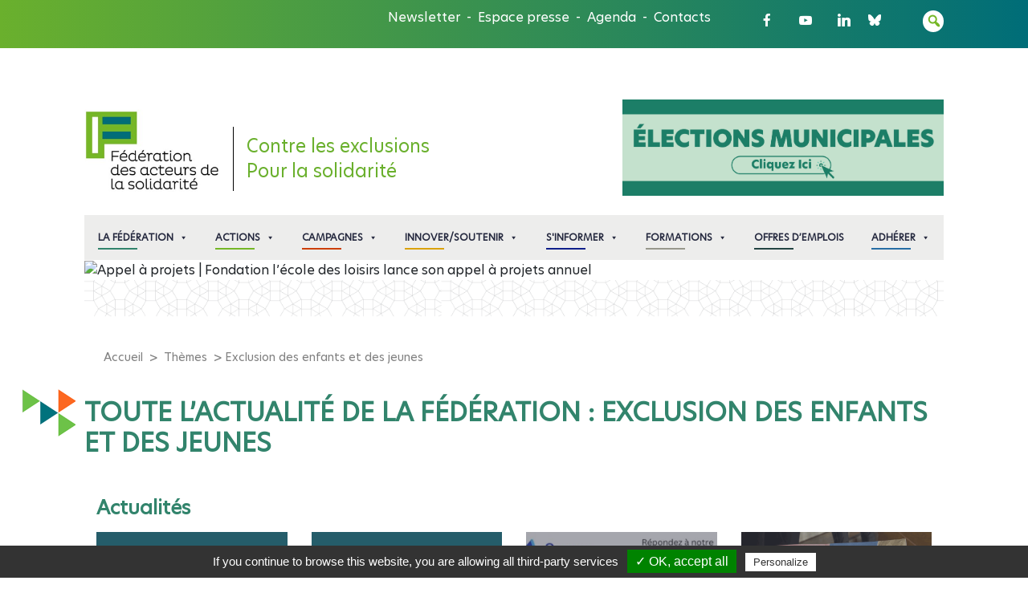

--- FILE ---
content_type: text/html; charset=UTF-8
request_url: https://www.federationsolidarite.org/category/themes/exclusion-des-enfants-et-des-jeunes/
body_size: 17769
content:
<!DOCTYPE html>
<html class="no-js" lang="fr-FR" xmlns:fb="https://www.facebook.com/2008/fbml" xmlns:addthis="https://www.addthis.com/help/api-spec" >
    <head>
        <meta charset="UTF-8">
        <meta http-equiv="x-ua-compatible" content="ie=edge">
        <meta name="viewport" content="width=device-width, initial-scale=1, shrink-to-fit=no">

        <link rel="profile" href="http://gmpg.org/xfn/11" />
        <link rel="pingback" href="https://www.federationsolidarite.org/xmlrpc.php" />
        <link href="https://fonts.googleapis.com/css2?family=Lato&family=Poppins&display=swap" rel="stylesheet">
        <link rel="shortcut icon" href="https://www.federationsolidarite.org/wp-content/themes/federation_solidarite/favicon.png" type="image/x-icon">
        <link rel="icon" href="https://www.federationsolidarite.org/wp-content/themes/federation_solidarite/favicon.ico" type="image/x-icon">
                <meta property="og:image" name="image" content="https://www.federationsolidarite.org/wp-content/themes/federation_solidarite/assets/images/logo_fb.png">
        <script type="text/javascript" src="/tarteaucitron/tarteaucitron.js"></script>
        <script type="text/javascript">
            tarteaucitron.init({
                "privacyUrl" : "",
                "hashtag": "#tarteaucitron", /* Ouverture automatique du panel avec le hashtag */
                "highPrivacy": false, /* désactiver le consentement implicite (en naviguant) ? */
                "orientation": "bottom", /* le bandeau doit être en haut (top) ou en bas (bottom) ? */
                "adblocker": false, /* Afficher un message si un adblocker est détecté */
                "showAlertSmall": false, /* afficher le petit bandeau en bas à droite ? */
                "cookieslist": true, /* Afficher la liste des cookies installés ? */
                "removeCredit": false, /* supprimer le lien vers la source ? */
                "handleBrowserDNTRequest": false, /* Deny everything if DNT is on */
                "moreInfoLink": true, /* Show more info link */
                "readmoreLink": "" /* Change the default readmore link */
                //"cookieDomain": ".example.com" /* Nom de domaine sur lequel sera posé le cookie pour les sous-domaines */
            });
        </script>
        <!--wordpress head-->
        <meta name='robots' content='index, follow, max-image-preview:large, max-snippet:-1, max-video-preview:-1' />
	<style>img:is([sizes="auto" i], [sizes^="auto," i]) { contain-intrinsic-size: 3000px 1500px }</style>
	
	<!-- This site is optimized with the Yoast SEO plugin v26.7 - https://yoast.com/wordpress/plugins/seo/ -->
	<title>Archives des Exclusion des enfants et des jeunes - Fédération des acteurs de la solidarité</title>
	<link rel="canonical" href="https://www.federationsolidarite.org/category/themes/exclusion-des-enfants-et-des-jeunes/" />
	<meta property="og:locale" content="fr_FR" />
	<meta property="og:type" content="article" />
	<meta property="og:title" content="Archives des Exclusion des enfants et des jeunes - Fédération des acteurs de la solidarité" />
	<meta property="og:url" content="https://www.federationsolidarite.org/category/themes/exclusion-des-enfants-et-des-jeunes/" />
	<meta property="og:site_name" content="Fédération des acteurs de la solidarité" />
	<meta name="twitter:card" content="summary_large_image" />
	<script type="application/ld+json" class="yoast-schema-graph">{"@context":"https://schema.org","@graph":[{"@type":"CollectionPage","@id":"https://www.federationsolidarite.org/category/themes/exclusion-des-enfants-et-des-jeunes/","url":"https://www.federationsolidarite.org/category/themes/exclusion-des-enfants-et-des-jeunes/","name":"Archives des Exclusion des enfants et des jeunes - Fédération des acteurs de la solidarité","isPartOf":{"@id":"https://www.federationsolidarite.org/#website"},"breadcrumb":{"@id":"https://www.federationsolidarite.org/category/themes/exclusion-des-enfants-et-des-jeunes/#breadcrumb"},"inLanguage":"fr-FR"},{"@type":"BreadcrumbList","@id":"https://www.federationsolidarite.org/category/themes/exclusion-des-enfants-et-des-jeunes/#breadcrumb","itemListElement":[{"@type":"ListItem","position":1,"name":"Accueil","item":"https://www.federationsolidarite.org/"},{"@type":"ListItem","position":2,"name":"Thèmes","item":"https://www.federationsolidarite.org/category/themes/"},{"@type":"ListItem","position":3,"name":"Exclusion des enfants et des jeunes"}]},{"@type":"WebSite","@id":"https://www.federationsolidarite.org/#website","url":"https://www.federationsolidarite.org/","name":"Fédération des acteurs de la solidarité","description":"Contre les exclusions Pour la solidarité","potentialAction":[{"@type":"SearchAction","target":{"@type":"EntryPoint","urlTemplate":"https://www.federationsolidarite.org/?s={search_term_string}"},"query-input":{"@type":"PropertyValueSpecification","valueRequired":true,"valueName":"search_term_string"}}],"inLanguage":"fr-FR"}]}</script>
	<!-- / Yoast SEO plugin. -->


<link rel='dns-prefetch' href='//s7.addthis.com' />
<link rel='dns-prefetch' href='//fonts.googleapis.com' />
<link rel='dns-prefetch' href='//use.fontawesome.com' />
<link rel="alternate" type="application/rss+xml" title="Fédération des acteurs de la solidarité &raquo; Flux" href="https://www.federationsolidarite.org/feed/" />
<link rel="alternate" type="application/rss+xml" title="Fédération des acteurs de la solidarité &raquo; Flux des commentaires" href="https://www.federationsolidarite.org/comments/feed/" />
<link rel="alternate" type="application/rss+xml" title="Fédération des acteurs de la solidarité &raquo; Flux de la catégorie Exclusion des enfants et des jeunes" href="https://www.federationsolidarite.org/category/themes/exclusion-des-enfants-et-des-jeunes/feed/" />
<script type="text/javascript">
/* <![CDATA[ */
window._wpemojiSettings = {"baseUrl":"https:\/\/s.w.org\/images\/core\/emoji\/16.0.1\/72x72\/","ext":".png","svgUrl":"https:\/\/s.w.org\/images\/core\/emoji\/16.0.1\/svg\/","svgExt":".svg","source":{"concatemoji":"https:\/\/www.federationsolidarite.org\/wp-includes\/js\/wp-emoji-release.min.js?ver=6.8.3"}};
/*! This file is auto-generated */
!function(s,n){var o,i,e;function c(e){try{var t={supportTests:e,timestamp:(new Date).valueOf()};sessionStorage.setItem(o,JSON.stringify(t))}catch(e){}}function p(e,t,n){e.clearRect(0,0,e.canvas.width,e.canvas.height),e.fillText(t,0,0);var t=new Uint32Array(e.getImageData(0,0,e.canvas.width,e.canvas.height).data),a=(e.clearRect(0,0,e.canvas.width,e.canvas.height),e.fillText(n,0,0),new Uint32Array(e.getImageData(0,0,e.canvas.width,e.canvas.height).data));return t.every(function(e,t){return e===a[t]})}function u(e,t){e.clearRect(0,0,e.canvas.width,e.canvas.height),e.fillText(t,0,0);for(var n=e.getImageData(16,16,1,1),a=0;a<n.data.length;a++)if(0!==n.data[a])return!1;return!0}function f(e,t,n,a){switch(t){case"flag":return n(e,"\ud83c\udff3\ufe0f\u200d\u26a7\ufe0f","\ud83c\udff3\ufe0f\u200b\u26a7\ufe0f")?!1:!n(e,"\ud83c\udde8\ud83c\uddf6","\ud83c\udde8\u200b\ud83c\uddf6")&&!n(e,"\ud83c\udff4\udb40\udc67\udb40\udc62\udb40\udc65\udb40\udc6e\udb40\udc67\udb40\udc7f","\ud83c\udff4\u200b\udb40\udc67\u200b\udb40\udc62\u200b\udb40\udc65\u200b\udb40\udc6e\u200b\udb40\udc67\u200b\udb40\udc7f");case"emoji":return!a(e,"\ud83e\udedf")}return!1}function g(e,t,n,a){var r="undefined"!=typeof WorkerGlobalScope&&self instanceof WorkerGlobalScope?new OffscreenCanvas(300,150):s.createElement("canvas"),o=r.getContext("2d",{willReadFrequently:!0}),i=(o.textBaseline="top",o.font="600 32px Arial",{});return e.forEach(function(e){i[e]=t(o,e,n,a)}),i}function t(e){var t=s.createElement("script");t.src=e,t.defer=!0,s.head.appendChild(t)}"undefined"!=typeof Promise&&(o="wpEmojiSettingsSupports",i=["flag","emoji"],n.supports={everything:!0,everythingExceptFlag:!0},e=new Promise(function(e){s.addEventListener("DOMContentLoaded",e,{once:!0})}),new Promise(function(t){var n=function(){try{var e=JSON.parse(sessionStorage.getItem(o));if("object"==typeof e&&"number"==typeof e.timestamp&&(new Date).valueOf()<e.timestamp+604800&&"object"==typeof e.supportTests)return e.supportTests}catch(e){}return null}();if(!n){if("undefined"!=typeof Worker&&"undefined"!=typeof OffscreenCanvas&&"undefined"!=typeof URL&&URL.createObjectURL&&"undefined"!=typeof Blob)try{var e="postMessage("+g.toString()+"("+[JSON.stringify(i),f.toString(),p.toString(),u.toString()].join(",")+"));",a=new Blob([e],{type:"text/javascript"}),r=new Worker(URL.createObjectURL(a),{name:"wpTestEmojiSupports"});return void(r.onmessage=function(e){c(n=e.data),r.terminate(),t(n)})}catch(e){}c(n=g(i,f,p,u))}t(n)}).then(function(e){for(var t in e)n.supports[t]=e[t],n.supports.everything=n.supports.everything&&n.supports[t],"flag"!==t&&(n.supports.everythingExceptFlag=n.supports.everythingExceptFlag&&n.supports[t]);n.supports.everythingExceptFlag=n.supports.everythingExceptFlag&&!n.supports.flag,n.DOMReady=!1,n.readyCallback=function(){n.DOMReady=!0}}).then(function(){return e}).then(function(){var e;n.supports.everything||(n.readyCallback(),(e=n.source||{}).concatemoji?t(e.concatemoji):e.wpemoji&&e.twemoji&&(t(e.twemoji),t(e.wpemoji)))}))}((window,document),window._wpemojiSettings);
/* ]]> */
</script>
<link rel='stylesheet' id='bxslider-css' href='https://www.federationsolidarite.org/wp-content/themes/federation_solidarite/assets/vendor/bxslider-4-master/dist/jquery.bxslider.min.css?ver=4.2.12' type='text/css' media='all' />
<style id='wp-emoji-styles-inline-css' type='text/css'>

	img.wp-smiley, img.emoji {
		display: inline !important;
		border: none !important;
		box-shadow: none !important;
		height: 1em !important;
		width: 1em !important;
		margin: 0 0.07em !important;
		vertical-align: -0.1em !important;
		background: none !important;
		padding: 0 !important;
	}
</style>
<link rel='stylesheet' id='wp-block-library-css' href='https://www.federationsolidarite.org/wp-includes/css/dist/block-library/style.min.css?ver=6.8.3' type='text/css' media='all' />
<style id='wp-block-library-theme-inline-css' type='text/css'>
.wp-block-audio :where(figcaption){color:#555;font-size:13px;text-align:center}.is-dark-theme .wp-block-audio :where(figcaption){color:#ffffffa6}.wp-block-audio{margin:0 0 1em}.wp-block-code{border:1px solid #ccc;border-radius:4px;font-family:Menlo,Consolas,monaco,monospace;padding:.8em 1em}.wp-block-embed :where(figcaption){color:#555;font-size:13px;text-align:center}.is-dark-theme .wp-block-embed :where(figcaption){color:#ffffffa6}.wp-block-embed{margin:0 0 1em}.blocks-gallery-caption{color:#555;font-size:13px;text-align:center}.is-dark-theme .blocks-gallery-caption{color:#ffffffa6}:root :where(.wp-block-image figcaption){color:#555;font-size:13px;text-align:center}.is-dark-theme :root :where(.wp-block-image figcaption){color:#ffffffa6}.wp-block-image{margin:0 0 1em}.wp-block-pullquote{border-bottom:4px solid;border-top:4px solid;color:currentColor;margin-bottom:1.75em}.wp-block-pullquote cite,.wp-block-pullquote footer,.wp-block-pullquote__citation{color:currentColor;font-size:.8125em;font-style:normal;text-transform:uppercase}.wp-block-quote{border-left:.25em solid;margin:0 0 1.75em;padding-left:1em}.wp-block-quote cite,.wp-block-quote footer{color:currentColor;font-size:.8125em;font-style:normal;position:relative}.wp-block-quote:where(.has-text-align-right){border-left:none;border-right:.25em solid;padding-left:0;padding-right:1em}.wp-block-quote:where(.has-text-align-center){border:none;padding-left:0}.wp-block-quote.is-large,.wp-block-quote.is-style-large,.wp-block-quote:where(.is-style-plain){border:none}.wp-block-search .wp-block-search__label{font-weight:700}.wp-block-search__button{border:1px solid #ccc;padding:.375em .625em}:where(.wp-block-group.has-background){padding:1.25em 2.375em}.wp-block-separator.has-css-opacity{opacity:.4}.wp-block-separator{border:none;border-bottom:2px solid;margin-left:auto;margin-right:auto}.wp-block-separator.has-alpha-channel-opacity{opacity:1}.wp-block-separator:not(.is-style-wide):not(.is-style-dots){width:100px}.wp-block-separator.has-background:not(.is-style-dots){border-bottom:none;height:1px}.wp-block-separator.has-background:not(.is-style-wide):not(.is-style-dots){height:2px}.wp-block-table{margin:0 0 1em}.wp-block-table td,.wp-block-table th{word-break:normal}.wp-block-table :where(figcaption){color:#555;font-size:13px;text-align:center}.is-dark-theme .wp-block-table :where(figcaption){color:#ffffffa6}.wp-block-video :where(figcaption){color:#555;font-size:13px;text-align:center}.is-dark-theme .wp-block-video :where(figcaption){color:#ffffffa6}.wp-block-video{margin:0 0 1em}:root :where(.wp-block-template-part.has-background){margin-bottom:0;margin-top:0;padding:1.25em 2.375em}
</style>
<style id='classic-theme-styles-inline-css' type='text/css'>
/*! This file is auto-generated */
.wp-block-button__link{color:#fff;background-color:#32373c;border-radius:9999px;box-shadow:none;text-decoration:none;padding:calc(.667em + 2px) calc(1.333em + 2px);font-size:1.125em}.wp-block-file__button{background:#32373c;color:#fff;text-decoration:none}
</style>
<style id='font-awesome-svg-styles-default-inline-css' type='text/css'>
.svg-inline--fa {
  display: inline-block;
  height: 1em;
  overflow: visible;
  vertical-align: -.125em;
}
</style>
<link rel='stylesheet' id='font-awesome-svg-styles-css' href='https://www.federationsolidarite.org/wp-content/uploads/font-awesome/v5.13.0/css/svg-with-js.css' type='text/css' media='all' />
<style id='font-awesome-svg-styles-inline-css' type='text/css'>
   .wp-block-font-awesome-icon svg::before,
   .wp-rich-text-font-awesome-icon svg::before {content: unset;}
</style>
<style id='global-styles-inline-css' type='text/css'>
:root{--wp--preset--aspect-ratio--square: 1;--wp--preset--aspect-ratio--4-3: 4/3;--wp--preset--aspect-ratio--3-4: 3/4;--wp--preset--aspect-ratio--3-2: 3/2;--wp--preset--aspect-ratio--2-3: 2/3;--wp--preset--aspect-ratio--16-9: 16/9;--wp--preset--aspect-ratio--9-16: 9/16;--wp--preset--color--black: #000000;--wp--preset--color--cyan-bluish-gray: #abb8c3;--wp--preset--color--white: #ffffff;--wp--preset--color--pale-pink: #f78da7;--wp--preset--color--vivid-red: #cf2e2e;--wp--preset--color--luminous-vivid-orange: #ff6900;--wp--preset--color--luminous-vivid-amber: #fcb900;--wp--preset--color--light-green-cyan: #7bdcb5;--wp--preset--color--vivid-green-cyan: #00d084;--wp--preset--color--pale-cyan-blue: #8ed1fc;--wp--preset--color--vivid-cyan-blue: #0693e3;--wp--preset--color--vivid-purple: #9b51e0;--wp--preset--gradient--vivid-cyan-blue-to-vivid-purple: linear-gradient(135deg,rgba(6,147,227,1) 0%,rgb(155,81,224) 100%);--wp--preset--gradient--light-green-cyan-to-vivid-green-cyan: linear-gradient(135deg,rgb(122,220,180) 0%,rgb(0,208,130) 100%);--wp--preset--gradient--luminous-vivid-amber-to-luminous-vivid-orange: linear-gradient(135deg,rgba(252,185,0,1) 0%,rgba(255,105,0,1) 100%);--wp--preset--gradient--luminous-vivid-orange-to-vivid-red: linear-gradient(135deg,rgba(255,105,0,1) 0%,rgb(207,46,46) 100%);--wp--preset--gradient--very-light-gray-to-cyan-bluish-gray: linear-gradient(135deg,rgb(238,238,238) 0%,rgb(169,184,195) 100%);--wp--preset--gradient--cool-to-warm-spectrum: linear-gradient(135deg,rgb(74,234,220) 0%,rgb(151,120,209) 20%,rgb(207,42,186) 40%,rgb(238,44,130) 60%,rgb(251,105,98) 80%,rgb(254,248,76) 100%);--wp--preset--gradient--blush-light-purple: linear-gradient(135deg,rgb(255,206,236) 0%,rgb(152,150,240) 100%);--wp--preset--gradient--blush-bordeaux: linear-gradient(135deg,rgb(254,205,165) 0%,rgb(254,45,45) 50%,rgb(107,0,62) 100%);--wp--preset--gradient--luminous-dusk: linear-gradient(135deg,rgb(255,203,112) 0%,rgb(199,81,192) 50%,rgb(65,88,208) 100%);--wp--preset--gradient--pale-ocean: linear-gradient(135deg,rgb(255,245,203) 0%,rgb(182,227,212) 50%,rgb(51,167,181) 100%);--wp--preset--gradient--electric-grass: linear-gradient(135deg,rgb(202,248,128) 0%,rgb(113,206,126) 100%);--wp--preset--gradient--midnight: linear-gradient(135deg,rgb(2,3,129) 0%,rgb(40,116,252) 100%);--wp--preset--font-size--small: 13px;--wp--preset--font-size--medium: 20px;--wp--preset--font-size--large: 36px;--wp--preset--font-size--x-large: 42px;--wp--preset--spacing--20: 0.44rem;--wp--preset--spacing--30: 0.67rem;--wp--preset--spacing--40: 1rem;--wp--preset--spacing--50: 1.5rem;--wp--preset--spacing--60: 2.25rem;--wp--preset--spacing--70: 3.38rem;--wp--preset--spacing--80: 5.06rem;--wp--preset--shadow--natural: 6px 6px 9px rgba(0, 0, 0, 0.2);--wp--preset--shadow--deep: 12px 12px 50px rgba(0, 0, 0, 0.4);--wp--preset--shadow--sharp: 6px 6px 0px rgba(0, 0, 0, 0.2);--wp--preset--shadow--outlined: 6px 6px 0px -3px rgba(255, 255, 255, 1), 6px 6px rgba(0, 0, 0, 1);--wp--preset--shadow--crisp: 6px 6px 0px rgba(0, 0, 0, 1);}:where(.is-layout-flex){gap: 0.5em;}:where(.is-layout-grid){gap: 0.5em;}body .is-layout-flex{display: flex;}.is-layout-flex{flex-wrap: wrap;align-items: center;}.is-layout-flex > :is(*, div){margin: 0;}body .is-layout-grid{display: grid;}.is-layout-grid > :is(*, div){margin: 0;}:where(.wp-block-columns.is-layout-flex){gap: 2em;}:where(.wp-block-columns.is-layout-grid){gap: 2em;}:where(.wp-block-post-template.is-layout-flex){gap: 1.25em;}:where(.wp-block-post-template.is-layout-grid){gap: 1.25em;}.has-black-color{color: var(--wp--preset--color--black) !important;}.has-cyan-bluish-gray-color{color: var(--wp--preset--color--cyan-bluish-gray) !important;}.has-white-color{color: var(--wp--preset--color--white) !important;}.has-pale-pink-color{color: var(--wp--preset--color--pale-pink) !important;}.has-vivid-red-color{color: var(--wp--preset--color--vivid-red) !important;}.has-luminous-vivid-orange-color{color: var(--wp--preset--color--luminous-vivid-orange) !important;}.has-luminous-vivid-amber-color{color: var(--wp--preset--color--luminous-vivid-amber) !important;}.has-light-green-cyan-color{color: var(--wp--preset--color--light-green-cyan) !important;}.has-vivid-green-cyan-color{color: var(--wp--preset--color--vivid-green-cyan) !important;}.has-pale-cyan-blue-color{color: var(--wp--preset--color--pale-cyan-blue) !important;}.has-vivid-cyan-blue-color{color: var(--wp--preset--color--vivid-cyan-blue) !important;}.has-vivid-purple-color{color: var(--wp--preset--color--vivid-purple) !important;}.has-black-background-color{background-color: var(--wp--preset--color--black) !important;}.has-cyan-bluish-gray-background-color{background-color: var(--wp--preset--color--cyan-bluish-gray) !important;}.has-white-background-color{background-color: var(--wp--preset--color--white) !important;}.has-pale-pink-background-color{background-color: var(--wp--preset--color--pale-pink) !important;}.has-vivid-red-background-color{background-color: var(--wp--preset--color--vivid-red) !important;}.has-luminous-vivid-orange-background-color{background-color: var(--wp--preset--color--luminous-vivid-orange) !important;}.has-luminous-vivid-amber-background-color{background-color: var(--wp--preset--color--luminous-vivid-amber) !important;}.has-light-green-cyan-background-color{background-color: var(--wp--preset--color--light-green-cyan) !important;}.has-vivid-green-cyan-background-color{background-color: var(--wp--preset--color--vivid-green-cyan) !important;}.has-pale-cyan-blue-background-color{background-color: var(--wp--preset--color--pale-cyan-blue) !important;}.has-vivid-cyan-blue-background-color{background-color: var(--wp--preset--color--vivid-cyan-blue) !important;}.has-vivid-purple-background-color{background-color: var(--wp--preset--color--vivid-purple) !important;}.has-black-border-color{border-color: var(--wp--preset--color--black) !important;}.has-cyan-bluish-gray-border-color{border-color: var(--wp--preset--color--cyan-bluish-gray) !important;}.has-white-border-color{border-color: var(--wp--preset--color--white) !important;}.has-pale-pink-border-color{border-color: var(--wp--preset--color--pale-pink) !important;}.has-vivid-red-border-color{border-color: var(--wp--preset--color--vivid-red) !important;}.has-luminous-vivid-orange-border-color{border-color: var(--wp--preset--color--luminous-vivid-orange) !important;}.has-luminous-vivid-amber-border-color{border-color: var(--wp--preset--color--luminous-vivid-amber) !important;}.has-light-green-cyan-border-color{border-color: var(--wp--preset--color--light-green-cyan) !important;}.has-vivid-green-cyan-border-color{border-color: var(--wp--preset--color--vivid-green-cyan) !important;}.has-pale-cyan-blue-border-color{border-color: var(--wp--preset--color--pale-cyan-blue) !important;}.has-vivid-cyan-blue-border-color{border-color: var(--wp--preset--color--vivid-cyan-blue) !important;}.has-vivid-purple-border-color{border-color: var(--wp--preset--color--vivid-purple) !important;}.has-vivid-cyan-blue-to-vivid-purple-gradient-background{background: var(--wp--preset--gradient--vivid-cyan-blue-to-vivid-purple) !important;}.has-light-green-cyan-to-vivid-green-cyan-gradient-background{background: var(--wp--preset--gradient--light-green-cyan-to-vivid-green-cyan) !important;}.has-luminous-vivid-amber-to-luminous-vivid-orange-gradient-background{background: var(--wp--preset--gradient--luminous-vivid-amber-to-luminous-vivid-orange) !important;}.has-luminous-vivid-orange-to-vivid-red-gradient-background{background: var(--wp--preset--gradient--luminous-vivid-orange-to-vivid-red) !important;}.has-very-light-gray-to-cyan-bluish-gray-gradient-background{background: var(--wp--preset--gradient--very-light-gray-to-cyan-bluish-gray) !important;}.has-cool-to-warm-spectrum-gradient-background{background: var(--wp--preset--gradient--cool-to-warm-spectrum) !important;}.has-blush-light-purple-gradient-background{background: var(--wp--preset--gradient--blush-light-purple) !important;}.has-blush-bordeaux-gradient-background{background: var(--wp--preset--gradient--blush-bordeaux) !important;}.has-luminous-dusk-gradient-background{background: var(--wp--preset--gradient--luminous-dusk) !important;}.has-pale-ocean-gradient-background{background: var(--wp--preset--gradient--pale-ocean) !important;}.has-electric-grass-gradient-background{background: var(--wp--preset--gradient--electric-grass) !important;}.has-midnight-gradient-background{background: var(--wp--preset--gradient--midnight) !important;}.has-small-font-size{font-size: var(--wp--preset--font-size--small) !important;}.has-medium-font-size{font-size: var(--wp--preset--font-size--medium) !important;}.has-large-font-size{font-size: var(--wp--preset--font-size--large) !important;}.has-x-large-font-size{font-size: var(--wp--preset--font-size--x-large) !important;}
:where(.wp-block-post-template.is-layout-flex){gap: 1.25em;}:where(.wp-block-post-template.is-layout-grid){gap: 1.25em;}
:where(.wp-block-columns.is-layout-flex){gap: 2em;}:where(.wp-block-columns.is-layout-grid){gap: 2em;}
:root :where(.wp-block-pullquote){font-size: 1.5em;line-height: 1.6;}
</style>
<link rel='stylesheet' id='ctf_styles-css' href='https://www.federationsolidarite.org/wp-content/plugins/custom-twitter-feeds-pro/css/ctf-styles.min.css?ver=2.5.2' type='text/css' media='all' />
<link rel='stylesheet' id='social-icons-general-css' href='//www.federationsolidarite.org/wp-content/plugins/social-icons/assets/css/social-icons.css?ver=1.7.4' type='text/css' media='all' />
<link rel='stylesheet' id='wpex-font-awesome-css' href='https://www.federationsolidarite.org/wp-content/plugins/wp-timelines/css/font-awesome/css/font-awesome.min.css?ver=6.8.3' type='text/css' media='all' />
<link rel='stylesheet' id='wpex-google-fonts-css' href='//fonts.googleapis.com/css?family=Source+Sans+Pro&#038;ver=1.0.0' type='text/css' media='all' />
<link rel='stylesheet' id='wpex-ex_s_lick-css' href='https://www.federationsolidarite.org/wp-content/plugins/wp-timelines/js/ex_s_lick/ex_s_lick.css?ver=6.8.3' type='text/css' media='all' />
<link rel='stylesheet' id='wpex-ex_s_lick-theme-css' href='https://www.federationsolidarite.org/wp-content/plugins/wp-timelines/js/ex_s_lick/ex_s_lick-theme.css?ver=6.8.3' type='text/css' media='all' />
<link rel='stylesheet' id='wpex-timeline-animate-css' href='https://www.federationsolidarite.org/wp-content/plugins/wp-timelines/css/animate.css?ver=6.8.3' type='text/css' media='all' />
<link rel='stylesheet' id='wpex-timeline-css-css' href='https://www.federationsolidarite.org/wp-content/plugins/wp-timelines/css/style.css?ver=6.8.3' type='text/css' media='all' />
<link rel='stylesheet' id='wpex-timeline-sidebyside-css' href='https://www.federationsolidarite.org/wp-content/plugins/wp-timelines/css/style-sidebyside.css?ver=6.8.3' type='text/css' media='all' />
<link rel='stylesheet' id='wpex-horiz-css-css' href='https://www.federationsolidarite.org/wp-content/plugins/wp-timelines/css/horiz-style.css?ver=3.2' type='text/css' media='all' />
<link rel='stylesheet' id='wpex-timeline-dark-css-css' href='https://www.federationsolidarite.org/wp-content/plugins/wp-timelines/css/dark.css?ver=6.8.3' type='text/css' media='all' />
<style id='wpex-timeline-dark-css-inline-css' type='text/css'>
    .wpex-timeline > li .wpex-timeline-icon .fa{font-weight: normal;}
    	.wpextl-loadicon,
    .wpextl-loadicon::before,
	.wpextl-loadicon::after{ border-left-color:#016e78}
    .wpex-filter > .fa,
    .wpex-endlabel.wpex-loadmore span, .wpex-tltitle.wpex-loadmore span, .wpex-loadmore .loadmore-timeline,
    .wpex-timeline-list.show-icon .wpex-timeline > li:after, .wpex-timeline-list.show-icon .wpex-timeline > li:first-child:before,
    .wpex-timeline-list.show-icon .wpex-timeline.style-center > li .wpex-content-left .wpex-leftdate,
    .wpex-timeline-list.show-icon li .wpex-timeline-icon .fa,
    .wpex .timeline-details .wptl-readmore > a:hover,
    .wpex-spinner > div,
    .wpex.horizontal-timeline .ex_s_lick-prev:hover, .wpex.horizontal-timeline .ex_s_lick-next:hover,
    .wpex.horizontal-timeline .horizontal-content .ex_s_lick-next:hover,
    .wpex.horizontal-timeline .horizontal-content .ex_s_lick-prev:hover,
    .wpex.horizontal-timeline .horizontal-nav li.ex_s_lick-current span.tl-point:before,
    .wpex.horizontal-timeline.tl-hozsteps .horizontal-nav li.ex_s_lick-current span.tl-point i,
    .timeline-navigation a.btn,
    .timeline-navigation div > a,
    .wpex.horizontal-timeline.ex-multi-item .horizontal-nav li .wpex_point:before,
    .wpex.horizontal-timeline.ex-multi-item .horizontal-nav li.ex_s_lick-current .wpex_point:before,
    .wpex.wpex-horizontal-3.ex-multi-item .horizontal-nav  h2 a,
    .wpex-timeline-list:not(.show-icon) .wptl-feature-name span,
    .wpex.horizontal-timeline.ex-multi-item:not(.wpex-horizontal-4) .horizontal-nav li span.wpex_point,
    .wpex.horizontal-timeline.ex-multi-item:not(.wpex-horizontal-4) .horizontal-nav li span.wpex_point,
    .show-wide_img .wpex-timeline > li .wpex-timeline-time span.tll-date,
    .wpex-timeline-list.show-bg.left-tl li .wpex-timeline-label .wpex-content-left .wpex-leftdate,
    .wpex-timeline-list.show-simple:not(.show-simple-bod) ul li .wpex-timeline-time .tll-date,
    .show-box-color .tlb-time,
    .sidebyside-tl.show-classic span.tll-date,
    .wptl-back-to-list a,
    .wpex-timeline > li .wpex-timeline-icon .fa{ background:#016e78}
    .wpex-timeline-list.show-icon li .wpex-timeline-icon .fa:before,
    .wpex-filter span.active,
    .wpex-timeline-list.show-simple.show-simple-bod ul li .wpex-timeline-time .tll-date,
    .wpex-timeline-list.show-simple .wptl-readmore-center a,
    .wpex.horizontal-timeline .ex_s_lick-prev, .wpex.horizontal-timeline .ex_s_lick-next,
    .wpex.horizontal-timeline.tl-hozsteps .horizontal-nav li.prev_item:not(.ex_s_lick-current) span.tl-point i,
    .wpex.horizontal-timeline.ex-multi-item .horizontal-nav li span.wpex_point i,
    .wpex-timeline-list.show-clean .wpex-timeline > li .wpex-timeline-label h2,
    .wpex-timeline-list.show-simple li .wpex-timeline-icon .fa:not(.no-icon):before,
    .wpex.horizontal-timeline .extl-hoz-sbs .horizontal-nav li span.tl-point i,
    .show-wide_img.left-tl .wpex-timeline > li .wpex-timeline-icon .fa:not(.no-icon):not(.icon-img):before,
    .wpex-timeline > li .wpex-timeline-time span:last-child{ color:#016e78}
    .wpex .timeline-details .wptl-readmore > a,
    .wpex.horizontal-timeline .ex_s_lick-prev:hover, .wpex.horizontal-timeline .ex_s_lick-next:hover,
    .wpex.horizontal-timeline .horizontal-content .ex_s_lick-next:hover,
    .wpex.horizontal-timeline .horizontal-content .ex_s_lick-prev:hover,
    .wpex.horizontal-timeline .horizontal-nav li.ex_s_lick-current span.tl-point:before,
    .wpex.horizontal-timeline .ex_s_lick-prev, .wpex.horizontal-timeline .ex_s_lick-next,
    .wpex.horizontal-timeline .timeline-pos-select,
    .wpex.horizontal-timeline .horizontal-nav li.prev_item span.tl-point:before,
    .wpex.horizontal-timeline.tl-hozsteps .horizontal-nav li.ex_s_lick-current span.tl-point i,
    .wpex.horizontal-timeline.tl-hozsteps .timeline-hr, .wpex.horizontal-timeline.tl-hozsteps .timeline-pos-select,
    .wpex.horizontal-timeline.tl-hozsteps .horizontal-nav li.prev_item span.tl-point i,
    .wpex-timeline-list.left-tl.show-icon .wptl-feature-name,
    .wpex-timeline-list.show-icon .wptl-feature-name span,
    .wpex.horizontal-timeline.ex-multi-item .horizontal-nav li span.wpex_point i,
    .wpex.horizontal-timeline.ex-multi-item.wpex-horizontal-4 .wpextt_templates .wptl-readmore a,
    .wpex-timeline-list.show-box-color .style-center > li:nth-child(odd) .wpex-timeline-label,
	.wpex-timeline-list.show-box-color .style-center > li .wpex-timeline-label,
	.wpex-timeline-list.show-box-color .style-center > li:nth-child(odd) .wpex-timeline-icon .fa:after,
    .extl-lb .gslide-description.description-right h3.lb-title:after,
    .wpex.horizontal-timeline.ex-multi-item .extl-hoz-sbs.style-7 .extl-sbd-details,
	.wpex-timeline-list.show-box-color li .wpex-timeline-icon i:after,
    .wpex.horizontal-timeline .extl-hoz-sbs .horizontal-nav li span.tl-point i,
    .wpex.wpex-horizontal-3.ex-multi-item .horizontal-nav .wpextt_templates .wptl-readmore a{border-color: #016e78;}
    .wpex-timeline > li .wpex-timeline-label:before,
    .show-wide_img .wpex-timeline > li .wpex-timeline-time span.tll-date:before, 
    .wpex-timeline > li .wpex-timeline-label:before,
    .wpex-timeline-list.show-wide_img.left-tl .wpex-timeline > li .wpex-timeline-time span.tll-date:before,
    .wpex-timeline-list.show-icon.show-bg .wpex-timeline > li .wpex-timeline-label:after,
    .wpex-timeline-list.show-icon .wpex-timeline.style-center > li .wpex-timeline-label:after
    {border-right-color: #016e78;}
    .wpex-filter span,
    .wpex-timeline > li .wpex-timeline-label{border-left-color: #016e78;}
    .wpex-timeline-list.show-wide_img .wpex-timeline > li .timeline-details,
    .wpex.horizontal-timeline.ex-multi-item:not(.wpex-horizontal-4) .horizontal-nav li span.wpex_point:after{border-top-color: #016e78;}
    .wpex.wpex-horizontal-3.ex-multi-item .wpex-timeline-label .timeline-details:after{border-bottom-color: #016e78;}
    @media (min-width: 768px){
        .wpex-timeline.style-center > li:nth-child(odd) .wpex-timeline-label{border-right-color: #016e78;}
        .show-wide_img .wpex-timeline > li:nth-child(even) .wpex-timeline-time span.tll-date:before,
        .wpex-timeline.style-center > li:nth-child(odd) .wpex-timeline-label:before,
        .wpex-timeline-list.show-icon .style-center > li:nth-child(odd) .wpex-timeline-label:after{border-left-color: #016e78;}
    }
	    .wpex-timeline-list,
    .wpex .wptl-excerpt,
    .wpex-single-timeline,
	.wpex,
    .wptl-filter-box select,
    .glightbox-clean .gslide-desc,
    .wpex-timeline > li .wpex-timeline-label{font-size:18px;}

</style>
<link rel='stylesheet' id='megamenu-css' href='https://www.federationsolidarite.org/wp-content/uploads/maxmegamenu/style.css?ver=69b35e' type='text/css' media='all' />
<link rel='stylesheet' id='dashicons-css' href='https://www.federationsolidarite.org/wp-includes/css/dashicons.min.css?ver=6.8.3' type='text/css' media='all' />
<link rel='stylesheet' id='megamenu-genericons-css' href='https://www.federationsolidarite.org/wp-content/plugins/megamenu-pro/icons/genericons/genericons/genericons.css?ver=2.4.4' type='text/css' media='all' />
<link rel='stylesheet' id='megamenu-fontawesome-css' href='https://www.federationsolidarite.org/wp-content/plugins/megamenu-pro/icons/fontawesome/css/font-awesome.min.css?ver=2.4.4' type='text/css' media='all' />
<link rel='stylesheet' id='megamenu-fontawesome5-css' href='https://www.federationsolidarite.org/wp-content/plugins/megamenu-pro/icons/fontawesome5/css/all.min.css?ver=2.4.4' type='text/css' media='all' />
<link rel='stylesheet' id='megamenu-fontawesome6-css' href='https://www.federationsolidarite.org/wp-content/plugins/megamenu-pro/icons/fontawesome6/css/all.min.css?ver=2.4.4' type='text/css' media='all' />
<link rel='stylesheet' id='bootstrap-basic4-wp-main-css' href='https://www.federationsolidarite.org/wp-content/themes/federation_solidarite/style.css?ver=1.2.5' type='text/css' media='all' />
<link rel='stylesheet' id='bootstrap4-css' href='https://www.federationsolidarite.org/wp-content/themes/federation_solidarite/assets/css/bootstrap.min.css?ver=4.4.1' type='text/css' media='all' />
<link rel='stylesheet' id='bootstrap-basic4-font-awesome5-css' href='https://www.federationsolidarite.org/wp-content/themes/federation_solidarite/assets/fontawesome/css/all.min.css?ver=5.12.1' type='text/css' media='all' />
<link rel='stylesheet' id='bootstrap-basic4-main-css' href='https://www.federationsolidarite.org/wp-content/themes/federation_solidarite/assets/css/main.css?ver=1756196391' type='text/css' media='all' />
<link rel='stylesheet' id='font-awesome-official-css' href='https://use.fontawesome.com/releases/v5.13.0/css/all.css' type='text/css' media='all' integrity="sha384-Bfad6CLCknfcloXFOyFnlgtENryhrpZCe29RTifKEixXQZ38WheV+i/6YWSzkz3V" crossorigin="anonymous" />
<link rel='stylesheet' id='addthis_all_pages-css' href='https://www.federationsolidarite.org/wp-content/plugins/addthis/frontend/build/addthis_wordpress_public.min.css?ver=6.8.3' type='text/css' media='all' />
<link rel='stylesheet' id='font-awesome-official-v4shim-css' href='https://use.fontawesome.com/releases/v5.13.0/css/v4-shims.css' type='text/css' media='all' integrity="sha384-/7iOrVBege33/9vHFYEtviVcxjUsNCqyeMnlW/Ms+PH8uRdFkKFmqf9CbVAN0Qef" crossorigin="anonymous" />
<style id='font-awesome-official-v4shim-inline-css' type='text/css'>
@font-face {
font-family: "FontAwesome";
font-display: block;
src: url("https://use.fontawesome.com/releases/v5.13.0/webfonts/fa-brands-400.eot"),
		url("https://use.fontawesome.com/releases/v5.13.0/webfonts/fa-brands-400.eot?#iefix") format("embedded-opentype"),
		url("https://use.fontawesome.com/releases/v5.13.0/webfonts/fa-brands-400.woff2") format("woff2"),
		url("https://use.fontawesome.com/releases/v5.13.0/webfonts/fa-brands-400.woff") format("woff"),
		url("https://use.fontawesome.com/releases/v5.13.0/webfonts/fa-brands-400.ttf") format("truetype"),
		url("https://use.fontawesome.com/releases/v5.13.0/webfonts/fa-brands-400.svg#fontawesome") format("svg");
}

@font-face {
font-family: "FontAwesome";
font-display: block;
src: url("https://use.fontawesome.com/releases/v5.13.0/webfonts/fa-solid-900.eot"),
		url("https://use.fontawesome.com/releases/v5.13.0/webfonts/fa-solid-900.eot?#iefix") format("embedded-opentype"),
		url("https://use.fontawesome.com/releases/v5.13.0/webfonts/fa-solid-900.woff2") format("woff2"),
		url("https://use.fontawesome.com/releases/v5.13.0/webfonts/fa-solid-900.woff") format("woff"),
		url("https://use.fontawesome.com/releases/v5.13.0/webfonts/fa-solid-900.ttf") format("truetype"),
		url("https://use.fontawesome.com/releases/v5.13.0/webfonts/fa-solid-900.svg#fontawesome") format("svg");
}

@font-face {
font-family: "FontAwesome";
font-display: block;
src: url("https://use.fontawesome.com/releases/v5.13.0/webfonts/fa-regular-400.eot"),
		url("https://use.fontawesome.com/releases/v5.13.0/webfonts/fa-regular-400.eot?#iefix") format("embedded-opentype"),
		url("https://use.fontawesome.com/releases/v5.13.0/webfonts/fa-regular-400.woff2") format("woff2"),
		url("https://use.fontawesome.com/releases/v5.13.0/webfonts/fa-regular-400.woff") format("woff"),
		url("https://use.fontawesome.com/releases/v5.13.0/webfonts/fa-regular-400.ttf") format("truetype"),
		url("https://use.fontawesome.com/releases/v5.13.0/webfonts/fa-regular-400.svg#fontawesome") format("svg");
unicode-range: U+F004-F005,U+F007,U+F017,U+F022,U+F024,U+F02E,U+F03E,U+F044,U+F057-F059,U+F06E,U+F070,U+F075,U+F07B-F07C,U+F080,U+F086,U+F089,U+F094,U+F09D,U+F0A0,U+F0A4-F0A7,U+F0C5,U+F0C7-F0C8,U+F0E0,U+F0EB,U+F0F3,U+F0F8,U+F0FE,U+F111,U+F118-F11A,U+F11C,U+F133,U+F144,U+F146,U+F14A,U+F14D-F14E,U+F150-F152,U+F15B-F15C,U+F164-F165,U+F185-F186,U+F191-F192,U+F1AD,U+F1C1-F1C9,U+F1CD,U+F1D8,U+F1E3,U+F1EA,U+F1F6,U+F1F9,U+F20A,U+F247-F249,U+F24D,U+F254-F25B,U+F25D,U+F267,U+F271-F274,U+F279,U+F28B,U+F28D,U+F2B5-F2B6,U+F2B9,U+F2BB,U+F2BD,U+F2C1-F2C2,U+F2D0,U+F2D2,U+F2DC,U+F2ED,U+F328,U+F358-F35B,U+F3A5,U+F3D1,U+F410,U+F4AD;
}
</style>
<script type="text/javascript" src="https://www.federationsolidarite.org/wp-includes/js/jquery/jquery.min.js?ver=3.7.1" id="jquery-core-js"></script>
<script type="text/javascript" src="https://www.federationsolidarite.org/wp-includes/js/jquery/jquery-migrate.min.js?ver=3.4.1" id="jquery-migrate-js"></script>
<script type="text/javascript" id="file_uploads_nfpluginsettings-js-extra">
/* <![CDATA[ */
var params = {"clearLogRestUrl":"https:\/\/www.federationsolidarite.org\/wp-json\/nf-file-uploads\/debug-log\/delete-all","clearLogButtonId":"file_uploads_clear_debug_logger","downloadLogRestUrl":"https:\/\/www.federationsolidarite.org\/wp-json\/nf-file-uploads\/debug-log\/get-all","downloadLogButtonId":"file_uploads_download_debug_logger"};
/* ]]> */
</script>
<script type="text/javascript" src="https://www.federationsolidarite.org/wp-content/plugins/ninja-forms-uploads/assets/js/nfpluginsettings.js?ver=3.3.23" id="file_uploads_nfpluginsettings-js"></script>
<script type="text/javascript" src="https://s7.addthis.com/js/300/addthis_widget.js?ver=6.8.3#pubid=wp-4c11a195bb24866102b28a18b25f156b" id="addthis_widget-js"></script>
<link rel="https://api.w.org/" href="https://www.federationsolidarite.org/wp-json/" /><link rel="alternate" title="JSON" type="application/json" href="https://www.federationsolidarite.org/wp-json/wp/v2/categories/17" /><link rel="EditURI" type="application/rsd+xml" title="RSD" href="https://www.federationsolidarite.org/xmlrpc.php?rsd" />
<meta name="generator" content="WordPress 6.8.3" />
<style type="text/css">.recentcomments a{display:inline !important;padding:0 !important;margin:0 !important;}</style><script data-cfasync="false" type="text/javascript">if (window.addthis_product === undefined) { window.addthis_product = "wpp"; } if (window.wp_product_version === undefined) { window.wp_product_version = "wpp-6.2.7"; } if (window.addthis_share === undefined) { window.addthis_share = {}; } if (window.addthis_config === undefined) { window.addthis_config = {"data_track_clickback":true,"ignore_server_config":true,"ui_atversion":300}; } if (window.addthis_layers === undefined) { window.addthis_layers = {}; } if (window.addthis_layers_tools === undefined) { window.addthis_layers_tools = [{"sharetoolbox":{"numPreferredServices":3,"counts":"none","size":"32px","style":"fixed","shareCountThreshold":0,"services":"facebook,twitter,linkedin,email","elements":".addthis_inline_share_toolbox_2ewz"}}]; } else { window.addthis_layers_tools.push({"sharetoolbox":{"numPreferredServices":3,"counts":"none","size":"32px","style":"fixed","shareCountThreshold":0,"services":"facebook,twitter,linkedin,email","elements":".addthis_inline_share_toolbox_2ewz"}});  } if (window.addthis_plugin_info === undefined) { window.addthis_plugin_info = {"info_status":"enabled","cms_name":"WordPress","plugin_name":"Share Buttons by AddThis","plugin_version":"6.2.7","plugin_mode":"WordPress","anonymous_profile_id":"wp-4c11a195bb24866102b28a18b25f156b","page_info":{"template":"categories","post_type":""},"sharing_enabled_on_post_via_metabox":false}; } 
                    (function() {
                      var first_load_interval_id = setInterval(function () {
                        if (typeof window.addthis !== 'undefined') {
                          window.clearInterval(first_load_interval_id);
                          if (typeof window.addthis_layers !== 'undefined' && Object.getOwnPropertyNames(window.addthis_layers).length > 0) {
                            window.addthis.layers(window.addthis_layers);
                          }
                          if (Array.isArray(window.addthis_layers_tools)) {
                            for (i = 0; i < window.addthis_layers_tools.length; i++) {
                              window.addthis.layers(window.addthis_layers_tools[i]);
                            }
                          }
                        }
                     },1000)
                    }());
                </script><style type="text/css">/** Mega Menu CSS: fs **/</style>
 
        <!--end wordpress head-->
    </head>
    <body class="FAS_body" class="archive category category-exclusion-des-enfants-et-des-jeunes category-17 wp-embed-responsive wp-theme-federation_solidarite mega-menu-primary mega-menu-max-mega-menu-1 mega-menu-max-mega-menu-4 mega-menu-max-mega-menu-3 mega-menu-max-mega-menu-5 mega-menu-max-mega-menu-6 mega-menu-max-mega-menu-7 mega-menu-max-mega-menu-9 mega-menu-max-mega-menu-11 mega-menu-max-mega-menu-12 mega-menu-max-mega-menu-13 mega-menu-max-mega-menu-14 mega-menu-max-mega-menu-10 mega-menu-max-mega-menu-8 mega-menu-max-mega-menu-2 metaslider-plugin">
    
    
        <div class="gradient-fas first-header mb-4">
            <div class="container justify-content-end">
                <div class="menu-menu-top-container"><ul id="menu_top" class="menu"><li id="menu-item-2289" class="menu-item menu-item-type-post_type menu-item-object-page menu-item-2289"><a href="https://www.federationsolidarite.org/newsletter/">Newsletter</a></li>
<li id="menu-item-49987" class="menu-item menu-item-type-post_type menu-item-object-page menu-item-49987"><a href="https://www.federationsolidarite.org/espace-presse/communiques-de-presse-et-tribunes/">Espace presse</a></li>
<li id="menu-item-29511" class="menu-item menu-item-type-post_type menu-item-object-page menu-item-29511"><a href="https://www.federationsolidarite.org/agenda-fas/">Agenda</a></li>
<li id="menu-item-16212" class="menu-item menu-item-type-post_type menu-item-object-page menu-item-16212"><a href="https://www.federationsolidarite.org/nous-contacter/">Contacts</a></li>
</ul></div>                <ul class="social-icons-lists social-icons-greyscale icons-background-none">

			
				<li class="social-icons-list-item">
					<a href="https://fr-fr.facebook.com/FederationSolidarite/"   class="social-icon">
						<span class="socicon socicon-facebook" style="padding: 10px; font-size: 16px; color: #555"></span>

											</a>
				</li>

			
				<li class="social-icons-list-item">
					<a href="https://www.youtube.com/channel/UCQIKSb6fpDw0wceietP2KrQ"   class="social-icon">
						<span class="socicon socicon-youtube" style="padding: 10px; font-size: 16px; color: #555"></span>

											</a>
				</li>

			
				<li class="social-icons-list-item">
					<a href="https://www.linkedin.com/company/federationsolidarite"   class="social-icon">
						<span class="socicon socicon-linkedin" style="padding: 10px; font-size: 16px; color: #555"></span>

											</a>
				</li>

			
		</ul>                <div class="d-flex flex-column justify-content-center  ml-5 pb-2"> 
                    <a href="#" data-toggle="modal" data-target="#myModal" class="modal_search">
                        <span class="dashicons dashicons-search"></span>
                    </a>
                </div>
            </div>

            <!-- Modal -->
            
            <div class="modal fade" id="myModal" tabindex="-1" role="dialog" aria-labelledby="myModalLabel" aria-hidden="true">
                <div class="modal-dialog">
                    <div class="modal-content">
                        <div class="modal-body">
                                                        <form method="get" action="https://www.federationsolidarite.org/">
                                <div class="input-group">
                                    <input class="form-control" type="search" name="s" value="" placeholder="Rechercher" title="Search &hellip;">
                                    <span class="input-group-append">
                                        <button class="btn btn-outline-secondary" type="submit">OK</button>
                                    </span>
                                </div>
                            </form><!--to override this search form, it is in /home/fedesolidarite/vhosts/www/htdocs/wp-content/themes/federation_solidarite/template-parts/partial-search-form.php -->                        </div>
                    </div>
                </div>
            </div>
        </div>
        
        <header class="container fas_container page-container">
            
            <!-- <p class="text-right mb-0">
                                <a href="#" class="link_adherents text-uppercase">
                    <span class="picto_adhérents"><img src="<?//= $picto_adherents ?>" alt="pictogramme connexion"></span> 
                    Espace Adhérents
                </a>
            </p> -->
            <div class="page-header page-header-sitebrand-topbar">
                
            <div class="header_region row mb-4">

            <div class="col-12 col-md-6  d-flex resp_logo">

                <div class="d-block">
                
                    <a href="https://www.federationsolidarite.org/" title="Fédération des acteurs de la solidarité" rel="home">
                        <img class="logo img-fluid" src="https://www.federationsolidarite.org/wp-content/themes/federation_solidarite/assets/images/logo.png" alt="Fédération des acteurs de la solidarité">
                    </a>

                
                </div>

                <div class="site-description ml-3 mt-5 position-relative">
                    <a href="https://www.federationsolidarite.org/" title="Fédération des acteurs de la solidarité" rel="home">
                        <p class="position-absolute w-100"><span>  Contre les exclusions Pour la solidarité</span> </p>
                    </a>
                </div>

            </div>

            <div class="col-12 col-md-6  d-flex justify-content-end">
                                        <div>
                         
                            <a href="https://www.federationsolidarite.org/campagnes/en-cours/elections-municipales-2026/" target="">
                                <img src="https://www.federationsolidarite.org/wp-content/uploads/2026/01/Bouton-elections-2026.jpg" alt="" style="width:400px; margin-top:40px">
                            </a>
                                            </div>
                    <!-- <div class=" d-flex  ue-margin">

                        <a class="ue-logo ue-img" target="_blank" href="" title="Fédération des acteurs de la solidarité" rel="home">
                            <img src="https://www.federationsolidarite.org/wp-content/uploads/2023/11/FSE-v2.png" alt="FSE-v2">
                        </a>    
                        <a class="ue-logo logoGouv" href="" title="Fédération des acteurs de la solidarité" rel="home">
                            <span class="text-dark text-center">Soutenu par </span>
                            <img id="fse_logo" src="https://www.federationsolidarite.org/wp-content/uploads/2023/11/gouvernement-francais-logo-CE2175FA31-seeklogo.com_.png" alt="gouvernement-francais-logo-CE2175FA31-seeklogo.com">
                        </a>
                    </div> -->

            </div>

            </div>

            <div id="row-nav-primary" class="main-navigation w-100 ">
                <button id="navbarSideButton" class="navbar-toggler collapsed d-xl-none  " type="button" data-toggle="collapse" data-target="#bootstrap-basic4-topnavbar" aria-controls="bootstrap-basic4-topnavbar" aria-expanded="false" aria-label="Toggle navigation">
                    <span> </span>
                    <span> </span>
                    <span> </span>
                </button>
                
                                                <nav class="navbar navbar-expand-xl navbar-light ">
                    <div id="bootstrap-basic4-topnavbar" class="collapse navbar-collapse">
                        <button id="navbarSideCloseButton" class="navbar-toggler collapsed" type="button" data-toggle="collapse" data-target="#bootstrap-basic4-topnavbar" aria-controls="bootstrap-basic4-topnavbar" aria-expanded="false" aria-label="Toggle navigation">
                            <span> </span>
                            <span> </span>
                            <span> </span>
                        </button>

                        
                        <div id="mega-menu-wrap-primary" class="mega-menu-wrap"><div class="mega-menu-toggle"><div class="mega-toggle-blocks-left"></div><div class="mega-toggle-blocks-center"></div><div class="mega-toggle-blocks-right"><div class='mega-toggle-block mega-menu-toggle-block mega-toggle-block-1' id='mega-toggle-block-1' tabindex='0'><button class='mega-toggle-standard mega-toggle-label' aria-expanded='false'><span class='mega-toggle-label-closed'>MENU</span><span class='mega-toggle-label-open'>MENU</span></button></div></div></div><ul id="mega-menu-primary" class="mega-menu max-mega-menu mega-menu-horizontal mega-no-js" data-event="hover_intent" data-effect="fade_up" data-effect-speed="200" data-effect-mobile="disabled" data-effect-speed-mobile="0" data-mobile-force-width="false" data-second-click="go" data-document-click="collapse" data-vertical-behaviour="standard" data-breakpoint="0" data-unbind="true" data-mobile-state="collapse_all" data-mobile-direction="vertical" data-hover-intent-timeout="300" data-hover-intent-interval="100" data-overlay-desktop="false" data-overlay-mobile="false"><li class="mega-menu-item mega-menu-item-type-custom mega-menu-item-object-custom mega-menu-item-has-children mega-menu-megamenu mega-menu-grid mega-align-bottom-left mega-menu-grid mega-menu-item-402" id="mega-menu-item-402"><a class="mega-menu-link" href="#" aria-expanded="false" tabindex="0">La fédération<span class="mega-indicator" aria-hidden="true"></span></a>
<ul class="mega-sub-menu" role='presentation'>
<li class="mega-menu-row" id="mega-menu-402-0">
	<ul class="mega-sub-menu" style='--columns:12' role='presentation'>
<li class="mega-menu-column mega-menu-columns-4-of-12" style="--columns:12; --span:4" id="mega-menu-402-0-0">
		<ul class="mega-sub-menu">
<li class="mega-menu-item mega-menu-item-type-post_type mega-menu-item-object-page mega-has-icon mega-icon-left mega-menu-item-141" id="mega-menu-item-141"><a class="mega-custom-icon mega-menu-link" href="https://www.federationsolidarite.org/la-federation/presentation-et-missions/">Présentation et missions</a></li><li class="mega-menu-item mega-menu-item-type-post_type mega-menu-item-object-page mega-has-icon mega-icon-left mega-menu-item-50758" id="mega-menu-item-50758"><a class="mega-custom-icon mega-menu-link" href="https://www.federationsolidarite.org/la-federation/partenaires-fas/">Partenaires</a></li>		</ul>
</li><li class="mega-menu-column mega-menu-columns-4-of-12" style="--columns:12; --span:4" id="mega-menu-402-0-1">
		<ul class="mega-sub-menu">
<li class="mega-menu-item mega-menu-item-type-post_type mega-menu-item-object-page mega-has-icon mega-icon-left mega-menu-item-138" id="mega-menu-item-138"><a class="mega-custom-icon mega-menu-link" href="https://www.federationsolidarite.org/la-federation/equipe/">Équipes</a></li><li class="mega-menu-item mega-menu-item-type-post_type mega-menu-item-object-page mega-has-icon mega-icon-left mega-menu-item-140" id="mega-menu-item-140"><a class="mega-custom-icon mega-menu-link" href="https://www.federationsolidarite.org/la-federation/le-projet-federal/">Projet fédéral</a></li>		</ul>
</li><li class="mega-menu-column mega-menu-columns-4-of-12" style="--columns:12; --span:4" id="mega-menu-402-0-2">
		<ul class="mega-sub-menu">
<li class="mega-menu-item mega-menu-item-type-post_type mega-menu-item-object-page mega-has-icon mega-icon-left mega-menu-item-596" id="mega-menu-item-596"><a class="mega-custom-icon mega-menu-link" href="https://www.federationsolidarite.org/la-federation/organisation/">Organisation</a></li>		</ul>
</li>	</ul>
</li></ul>
</li><li class="mega-menu-item mega-menu-item-type-custom mega-menu-item-object-custom mega-menu-item-has-children mega-menu-megamenu mega-menu-grid mega-align-bottom-left mega-menu-grid mega-menu-item-24" id="mega-menu-item-24"><a class="mega-menu-link" href="#" aria-expanded="false" tabindex="0">Actions<span class="mega-indicator" aria-hidden="true"></span></a>
<ul class="mega-sub-menu" role='presentation'>
<li class="mega-menu-row" id="mega-menu-24-0">
	<ul class="mega-sub-menu" style='--columns:12' role='presentation'>
<li class="mega-menu-column mega-menu-columns-4-of-12" style="--columns:12; --span:4" id="mega-menu-24-0-0">
		<ul class="mega-sub-menu">
<li class="mega-menu-item mega-menu-item-type-post_type mega-menu-item-object-page mega-has-icon mega-icon-left mega-menu-item-178" id="mega-menu-item-178"><a class="mega-custom-icon mega-menu-link" href="https://www.federationsolidarite.org/nos-actions/favoriser-lacces-a-lhebergement-et-au-logement/">Veille sociale/Hébergement/Logement</a></li><li class="mega-menu-item mega-menu-item-type-post_type mega-menu-item-object-page mega-has-icon mega-icon-left mega-menu-item-40" id="mega-menu-item-40"><a class="mega-custom-icon mega-menu-link" href="https://www.federationsolidarite.org/nos-actions/agir-pour-lemploi-de-tou-te-s/">Agir pour l'emploi de tou.te.s</a></li><li class="mega-menu-item mega-menu-item-type-post_type mega-menu-item-object-page mega-has-icon mega-icon-left mega-menu-item-37795" id="mega-menu-item-37795"><a class="mega-custom-icon mega-menu-link" href="https://www.federationsolidarite.org/nos-actions/sante-addiction/">Santé / Addiction</a></li><li class="mega-menu-item mega-menu-item-type-post_type mega-menu-item-object-page mega-has-icon mega-icon-left mega-menu-item-173" id="mega-menu-item-173"><a class="mega-custom-icon mega-menu-link" href="https://www.federationsolidarite.org/nos-actions/accueillir-les-refugies-et-les-migrants/">Accueillir les réfugiés et les migrants</a></li><li class="mega-menu-item mega-menu-item-type-post_type mega-menu-item-object-page mega-has-icon mega-icon-left mega-menu-item-39418" id="mega-menu-item-39418"><a class="mega-custom-icon mega-menu-link" href="https://www.federationsolidarite.org/nos-actions/travail-social/">Travail Social</a></li><li class="mega-menu-item mega-menu-item-type-post_type mega-menu-item-object-page mega-has-icon mega-icon-left mega-menu-item-40495" id="mega-menu-item-40495"><a class="mega-custom-icon mega-menu-link" href="https://www.federationsolidarite.org/nos-actions/travail-pair/">Travail pair</a></li>		</ul>
</li><li class="mega-menu-column mega-menu-columns-4-of-12" style="--columns:12; --span:4" id="mega-menu-24-0-1">
		<ul class="mega-sub-menu">
<li class="mega-menu-item mega-menu-item-type-post_type mega-menu-item-object-page mega-has-icon mega-icon-left mega-menu-item-176" id="mega-menu-item-176"><a class="mega-custom-icon mega-menu-link" href="https://www.federationsolidarite.org/nos-actions/construire-avec-les-personnes-accompagnees-et-promouvoir-la-citoyennete/">Participation</a></li><li class="mega-menu-item mega-menu-item-type-post_type mega-menu-item-object-page mega-has-icon mega-icon-left mega-menu-item-483" id="mega-menu-item-483"><a class="mega-custom-icon mega-menu-link" href="https://www.federationsolidarite.org/nos-actions/defendre-legalite-femmes-hommes/">Défendre l’égalité Femmes/Hommes et lutter contre les discriminations</a></li><li class="mega-menu-item mega-menu-item-type-post_type mega-menu-item-object-page mega-has-icon mega-icon-left mega-menu-item-182" id="mega-menu-item-182"><a class="mega-custom-icon mega-menu-link" href="https://www.federationsolidarite.org/nos-actions/lutter-contre-lexclusion-des-enfants-et-des-jeunes/">Lutter contre l’exclusion des enfants et des jeunes</a></li><li class="mega-menu-item mega-menu-item-type-post_type mega-menu-item-object-page mega-has-icon mega-icon-left mega-menu-item-181" id="mega-menu-item-181"><a class="mega-custom-icon mega-menu-link" href="https://www.federationsolidarite.org/nos-actions/favoriser-la-reinsertion-des-personnes-sous-main-de-justice/">Favoriser la réinsertion des personnes sous main de justice</a></li><li class="mega-menu-item mega-menu-item-type-post_type mega-menu-item-object-page mega-has-icon mega-icon-left mega-menu-item-31229" id="mega-menu-item-31229"><a class="mega-custom-icon mega-menu-link" href="https://www.federationsolidarite.org/nos-actions/transition-ecologique/">Transition écologique</a></li>		</ul>
</li><li class="mega-menu-column mega-menu-columns-4-of-12" style="--columns:12; --span:4" id="mega-menu-24-0-2">
		<ul class="mega-sub-menu">
<li class="mega-menu-item mega-menu-item-type-post_type mega-menu-item-object-page mega-has-icon mega-icon-left mega-menu-item-40109" id="mega-menu-item-40109"><a class="mega-custom-icon mega-menu-link" href="https://www.federationsolidarite.org/nos-actions/favoriser-lacces-aux-pratiques-culturelles-aux-vacances-et-aux-loisirs/">Culture.s, loisirs, sports, vacances</a></li><li class="mega-menu-item mega-menu-item-type-post_type mega-menu-item-object-page mega-has-icon mega-icon-left mega-menu-item-174" id="mega-menu-item-174"><a class="mega-custom-icon mega-menu-link" href="https://www.federationsolidarite.org/nos-actions/agir-au-niveau-europeen/">Agir au niveau Européen</a></li><li class="mega-menu-item mega-menu-item-type-post_type mega-menu-item-object-page mega-has-icon mega-icon-left mega-menu-item-179" id="mega-menu-item-179"><a class="mega-custom-icon mega-menu-link" href="https://www.federationsolidarite.org/nos-actions/favoriser-lacces-aux-droits/">Juridique / Accès aux droits</a></li><li class="mega-menu-item mega-menu-item-type-post_type mega-menu-item-object-page mega-has-icon mega-icon-left mega-menu-item-40337" id="mega-menu-item-40337"><a class="mega-custom-icon mega-menu-link" href="https://www.federationsolidarite.org/nos-actions/inclusion-numerique/">Inclusion numérique</a></li><li class="mega-menu-item mega-menu-item-type-post_type mega-menu-item-object-page mega-has-icon mega-icon-left mega-menu-item-482" id="mega-menu-item-482"><a class="mega-custom-icon mega-menu-link" href="https://www.federationsolidarite.org/nos-actions/agir-pour-les-personnes-en-situation-de-prostitution/">Agir pour les personnes en situation de prostitution</a></li>		</ul>
</li>	</ul>
</li></ul>
</li><li class="mega-menu-item mega-menu-item-type-custom mega-menu-item-object-custom mega-menu-item-has-children mega-menu-megamenu mega-menu-grid mega-align-bottom-left mega-menu-grid mega-menu-item-50201" id="mega-menu-item-50201"><a class="mega-menu-link" href="#" aria-expanded="false" tabindex="0">Campagnes<span class="mega-indicator" aria-hidden="true"></span></a>
<ul class="mega-sub-menu" role='presentation'>
<li class="mega-menu-row" id="mega-menu-50201-0">
	<ul class="mega-sub-menu" style='--columns:12' role='presentation'>
<li class="mega-menu-column mega-menu-columns-6-of-12" style="--columns:12; --span:6" id="mega-menu-50201-0-0">
		<ul class="mega-sub-menu">
<li class="mega-menu-item mega-menu-item-type-custom mega-menu-item-object-custom mega-menu-item-has-children mega-has-icon mega-icon-left mega-menu-item-50202" id="mega-menu-item-50202"><a class="mega-custom-icon mega-menu-link" href="#">En cours<span class="mega-indicator" aria-hidden="true"></span></a>
			<ul class="mega-sub-menu">
<li class="mega-menu-item mega-menu-item-type-post_type mega-menu-item-object-page mega-menu-item-53665" id="mega-menu-item-53665"><a class="mega-menu-link" href="https://www.federationsolidarite.org/campagnes/en-cours/elections-municipales-2026/">Élections municipales 2026</a></li><li class="mega-menu-item mega-menu-item-type-post_type mega-menu-item-object-page mega-menu-item-52262" id="mega-menu-item-52262"><a class="mega-menu-link" href="https://www.federationsolidarite.org/campagnes/en-cours/greve-du-chomage/">Grève du chômage – 6 novembre</a></li><li class="mega-menu-item mega-menu-item-type-post_type mega-menu-item-object-page mega-menu-item-50640" id="mega-menu-item-50640"><a class="mega-menu-link" href="https://www.federationsolidarite.org/campagnes/en-cours/barometre-des-enfants-a-la-rue/">Baromètre des enfants à la rue</a></li>			</ul>
</li>		</ul>
</li><li class="mega-menu-column mega-menu-columns-6-of-12" style="--columns:12; --span:6" id="mega-menu-50201-0-1">
		<ul class="mega-sub-menu">
<li class="mega-menu-item mega-menu-item-type-custom mega-menu-item-object-custom mega-menu-item-has-children mega-has-icon mega-icon-left mega-menu-item-50203" id="mega-menu-item-50203"><a class="mega-custom-icon mega-menu-link" href="#">Terminées<span class="mega-indicator" aria-hidden="true"></span></a>
			<ul class="mega-sub-menu">
<li class="mega-menu-item mega-menu-item-type-post_type mega-menu-item-object-page mega-menu-item-51586" id="mega-menu-item-51586"><a class="mega-menu-link" href="https://www.federationsolidarite.org/campagnes/en-cours/mobilisation-ca-ne-tient-plus/">Mobilisation « ça ne tient plus »</a></li><li class="mega-menu-item mega-menu-item-type-post_type mega-menu-item-object-page mega-menu-item-51185" id="mega-menu-item-51185"><a class="mega-menu-link" href="https://www.federationsolidarite.org/campagnes/terminees/mobilisation-du-18-septembre/">Mobilisation du 18 septembre</a></li><li class="mega-menu-item mega-menu-item-type-post_type mega-menu-item-object-page mega-menu-item-50206" id="mega-menu-item-50206"><a class="mega-menu-link" href="https://www.federationsolidarite.org/campagnes/terminees/plan-de-vigilance-et-mobilisation/">Plan de vigilance et mobilisation</a></li>			</ul>
</li>		</ul>
</li>	</ul>
</li></ul>
</li><li class="mega-menu-item mega-menu-item-type-custom mega-menu-item-object-custom mega-menu-item-has-children mega-menu-megamenu mega-menu-grid mega-align-bottom-left mega-menu-grid mega-menu-item-50213" id="mega-menu-item-50213"><a class="mega-menu-link" href="#" aria-expanded="false" tabindex="0">Innover/Soutenir<span class="mega-indicator" aria-hidden="true"></span></a>
<ul class="mega-sub-menu" role='presentation'>
<li class="mega-menu-row" id="mega-menu-50213-0">
	<ul class="mega-sub-menu" style='--columns:12' role='presentation'>
<li class="mega-menu-column mega-menu-columns-4-of-12" style="--columns:12; --span:4" id="mega-menu-50213-0-0">
		<ul class="mega-sub-menu">
<li class="mega-menu-item mega-menu-item-type-custom mega-menu-item-object-custom mega-menu-item-has-children mega-has-icon mega-icon-left mega-menu-item-50214" id="mega-menu-item-50214"><a class="mega-custom-icon mega-menu-link" href="#">Soutien aux projets<span class="mega-indicator" aria-hidden="true"></span></a>
			<ul class="mega-sub-menu">
<li class="mega-menu-item mega-menu-item-type-post_type mega-menu-item-object-page mega-menu-item-2800" id="mega-menu-item-2800"><a class="mega-menu-link" href="https://www.federationsolidarite.org/innover-soutenir/soutien-aux-projets/file/">Fonds Initiatives Locales contre l’Exclusion</a></li><li class="mega-menu-item mega-menu-item-type-post_type mega-menu-item-object-page mega-menu-item-35005" id="mega-menu-item-35005"><a class="mega-menu-link" href="https://www.federationsolidarite.org/innover-soutenir/soutien-aux-projets/fonds-promotion-droits-femmes-amelioration-alimentation/">Fonds droits des femmes et alimentation</a></li><li class="mega-menu-item mega-menu-item-type-post_type mega-menu-item-object-page mega-menu-item-48105" id="mega-menu-item-48105"><a class="mega-menu-link" href="https://www.federationsolidarite.org/innover-soutenir/soutien-aux-projets/tremplin/">TREMPLIN</a></li><li class="mega-menu-item mega-menu-item-type-post_type mega-menu-item-object-page mega-menu-item-22310" id="mega-menu-item-22310"><a class="mega-menu-link" href="https://www.federationsolidarite.org/innover-soutenir/soutien-aux-projets/vacances-pour-tou-te-s/">Vacances pour tou.te.s</a></li><li class="mega-menu-item mega-menu-item-type-post_type mega-menu-item-object-page mega-menu-item-1660" id="mega-menu-item-1660"><a class="mega-menu-link" href="https://www.federationsolidarite.org/innover-soutenir/soutien-aux-projets/service-civique/">Service civique</a></li>			</ul>
</li>		</ul>
</li><li class="mega-menu-column mega-menu-columns-5-of-12" style="--columns:12; --span:5" id="mega-menu-50213-0-1">
		<ul class="mega-sub-menu">
<li class="mega-menu-item mega-menu-item-type-custom mega-menu-item-object-custom mega-menu-item-has-children mega-has-icon mega-icon-left mega-menu-item-51721" id="mega-menu-item-51721"><a class="mega-custom-icon mega-menu-link" href="#">Observatoire<span class="mega-indicator" aria-hidden="true"></span></a>
			<ul class="mega-sub-menu">
<li class="mega-menu-item mega-menu-item-type-post_type mega-menu-item-object-page mega-menu-item-51808" id="mega-menu-item-51808"><a class="mega-menu-link" href="https://www.federationsolidarite.org/innover-soutenir/observatoires/observatoire-du-refus-de-soin/">Observatoire du Refus de soins</a></li><li class="mega-menu-item mega-menu-item-type-post_type mega-menu-item-object-page mega-menu-item-51722" id="mega-menu-item-51722"><a class="mega-menu-link" href="https://www.federationsolidarite.org/innover-soutenir/observatoires/enquete-associations-de-solidarite-en-voie-de-disparition/">Enquête | Associations en voie de disparition</a></li>			</ul>
</li>		</ul>
</li><li class="mega-menu-column mega-menu-columns-3-of-12" style="--columns:12; --span:3" id="mega-menu-50213-0-2">
		<ul class="mega-sub-menu">
<li class="mega-menu-item mega-menu-item-type-custom mega-menu-item-object-custom mega-menu-item-has-children mega-has-icon mega-icon-left mega-disable-link mega-menu-item-1596" id="mega-menu-item-1596"><a class="mega-custom-icon mega-menu-link" tabindex="0">Programmes<span class="mega-indicator" aria-hidden="true"></span></a>
			<ul class="mega-sub-menu">
<li class="mega-menu-item mega-menu-item-type-post_type mega-menu-item-object-page mega-has-icon mega-icon-left mega-menu-item-30547" id="mega-menu-item-30547"><a class="mega-custom-icon mega-menu-link" href="https://www.federationsolidarite.org/innover-soutenir/programmes/maaaelles/">MAAA’elles</a></li><li class="mega-menu-item mega-menu-item-type-post_type mega-menu-item-object-page mega-has-icon mega-icon-left mega-menu-item-34534" id="mega-menu-item-34534"><a class="mega-custom-icon mega-menu-link" href="https://www.federationsolidarite.org/innover-soutenir/programmes/respirations/">Respirations</a></li><li class="mega-menu-item mega-menu-item-type-post_type mega-menu-item-object-page mega-has-icon mega-icon-left mega-menu-item-35114" id="mega-menu-item-35114"><a class="mega-custom-icon mega-menu-link" href="https://www.federationsolidarite.org/innover-soutenir/programmes/seve-emploi/">SEVE Emploi</a></li><li class="mega-menu-item mega-menu-item-type-post_type mega-menu-item-object-page mega-has-icon mega-icon-left mega-menu-item-47003" id="mega-menu-item-47003"><a class="mega-custom-icon mega-menu-link" href="https://www.federationsolidarite.org/innover-soutenir/programmes/tapreosi-reduire-le-tabagisme-des-personnes-en-situation-de-precarite/">Tapreosi</a></li>			</ul>
</li>		</ul>
</li>	</ul>
</li></ul>
</li><li class="mega-menu-item mega-menu-item-type-custom mega-menu-item-object-custom mega-menu-item-has-children mega-menu-megamenu mega-menu-grid mega-align-bottom-left mega-menu-grid mega-menu-item-50172" id="mega-menu-item-50172"><a class="mega-menu-link" href="#" aria-expanded="false" tabindex="0">S'informer<span class="mega-indicator" aria-hidden="true"></span></a>
<ul class="mega-sub-menu" role='presentation'>
<li class="mega-menu-row" id="mega-menu-50172-0">
	<ul class="mega-sub-menu" style='--columns:12' role='presentation'>
<li class="mega-menu-column mega-menu-columns-4-of-12" style="--columns:12; --span:4" id="mega-menu-50172-0-0">
		<ul class="mega-sub-menu">
<li class="mega-menu-item mega-menu-item-type-custom mega-menu-item-object-custom mega-menu-item-has-children mega-has-icon mega-icon-left mega-menu-item-50173" id="mega-menu-item-50173"><a class="mega-custom-icon mega-menu-link" href="#">Actualités<span class="mega-indicator" aria-hidden="true"></span></a>
			<ul class="mega-sub-menu">
<li class="mega-menu-item mega-menu-item-type-post_type mega-menu-item-object-page mega-has-icon mega-icon-left mega-menu-item-1682" id="mega-menu-item-1682"><a class="mega-custom-icon mega-menu-link" href="https://www.federationsolidarite.org/appels-a-projets/">Appels à projets</a></li><li class="mega-menu-item mega-menu-item-type-post_type mega-menu-item-object-page mega-has-icon mega-icon-left mega-menu-item-110" id="mega-menu-item-110"><a class="mega-custom-icon mega-menu-link" href="https://www.federationsolidarite.org/actualite/">Actualités</a></li><li class="mega-menu-item mega-menu-item-type-post_type mega-menu-item-object-page mega-has-icon mega-icon-left mega-menu-item-50176" id="mega-menu-item-50176"><a class="mega-custom-icon mega-menu-link" href="https://www.federationsolidarite.org/newsletter/">S'abonner à la newsletter</a></li>			</ul>
</li>		</ul>
</li><li class="mega-menu-column mega-menu-columns-4-of-12" style="--columns:12; --span:4" id="mega-menu-50172-0-1">
		<ul class="mega-sub-menu">
<li class="mega-menu-item mega-menu-item-type-custom mega-menu-item-object-custom mega-menu-item-has-children mega-has-icon mega-icon-left mega-menu-item-50174" id="mega-menu-item-50174"><a class="mega-custom-icon mega-menu-link" href="#">Centre de ressources<span class="mega-indicator" aria-hidden="true"></span></a>
			<ul class="mega-sub-menu">
<li class="mega-menu-item mega-menu-item-type-post_type mega-menu-item-object-page mega-has-icon mega-icon-left mega-menu-item-19892" id="mega-menu-item-19892"><a class="mega-custom-icon mega-menu-link" href="https://www.federationsolidarite.org/publications/guides-outils/">Publications</a></li><li class="mega-menu-item mega-menu-item-type-post_type mega-menu-item-object-page mega-menu-item-50882" id="mega-menu-item-50882"><a class="mega-menu-link" href="https://www.federationsolidarite.org/publications/videos-podcasts/">Vidéos/Podcasts</a></li>			</ul>
</li>		</ul>
</li><li class="mega-menu-column mega-menu-columns-4-of-12" style="--columns:12; --span:4" id="mega-menu-50172-0-2">
		<ul class="mega-sub-menu">
<li class="mega-menu-item mega-menu-item-type-custom mega-menu-item-object-custom mega-menu-item-has-children mega-has-icon mega-icon-left mega-menu-item-50175" id="mega-menu-item-50175"><a class="mega-custom-icon mega-menu-link" href="#">Evènements<span class="mega-indicator" aria-hidden="true"></span></a>
			<ul class="mega-sub-menu">
<li class="mega-menu-item mega-menu-item-type-post_type mega-menu-item-object-page mega-has-icon mega-icon-left mega-menu-item-50177" id="mega-menu-item-50177"><a class="mega-custom-icon mega-menu-link" href="https://www.federationsolidarite.org/agenda-fas/">Agenda</a></li><li class="mega-menu-item mega-menu-item-type-custom mega-menu-item-object-custom mega-has-icon mega-icon-left mega-menu-item-50178" id="mega-menu-item-50178"><a class="mega-custom-icon mega-menu-link" href="https://evenement.federationsolidarite.org/">Journées du travail social</a></li>			</ul>
</li>		</ul>
</li>	</ul>
</li></ul>
</li><li class="mega-menu-item mega-menu-item-type-custom mega-menu-item-object-custom mega-menu-item-has-children mega-menu-megamenu mega-menu-grid mega-align-bottom-left mega-menu-grid mega-menu-item-37876" id="mega-menu-item-37876"><a class="mega-menu-link" href="#" aria-expanded="false" tabindex="0">Formations<span class="mega-indicator" aria-hidden="true"></span></a>
<ul class="mega-sub-menu" role='presentation'>
<li class="mega-menu-row" id="mega-menu-37876-0">
	<ul class="mega-sub-menu" style='--columns:12' role='presentation'>
<li class="mega-menu-column mega-menu-columns-6-of-12" style="--columns:12; --span:6" id="mega-menu-37876-0-0">
		<ul class="mega-sub-menu">
<li class="mega-menu-item mega-menu-item-type-post_type mega-menu-item-object-page mega-has-icon mega-icon-left mega-menu-item-399" id="mega-menu-item-399"><a class="mega-custom-icon mega-menu-link" href="https://www.federationsolidarite.org/formations/les-formations/">Formations en région</a></li>		</ul>
</li><li class="mega-menu-column mega-menu-columns-6-of-12" style="--columns:12; --span:6" id="mega-menu-37876-0-1">
		<ul class="mega-sub-menu">
<li class="mega-menu-item mega-menu-item-type-post_type mega-menu-item-object-page mega-has-icon mega-icon-left mega-menu-item-11538" id="mega-menu-item-11538"><a class="mega-custom-icon mega-menu-link" href="https://www.federationsolidarite.org/formations/etaie/">Formation ETAIE</a></li>		</ul>
</li>	</ul>
</li></ul>
</li><li class="mega-menu-item mega-menu-item-type-post_type mega-menu-item-object-page mega-align-bottom-left mega-menu-flyout mega-menu-item-314" id="mega-menu-item-314"><a class="mega-menu-link" href="https://www.federationsolidarite.org/emplois/" tabindex="0">Offres d’emplois</a></li><li class="mega-menu-item mega-menu-item-type-custom mega-menu-item-object-custom mega-menu-item-has-children mega-menu-megamenu mega-menu-grid mega-align-bottom-left mega-menu-grid mega-menu-item-401" id="mega-menu-item-401"><a class="mega-menu-link" href="#" aria-expanded="false" tabindex="0">Adhérer<span class="mega-indicator" aria-hidden="true"></span></a>
<ul class="mega-sub-menu" role='presentation'>
<li class="mega-menu-row" id="mega-menu-401-0">
	<ul class="mega-sub-menu" style='--columns:12' role='presentation'>
<li class="mega-menu-column mega-menu-columns-4-of-12" style="--columns:12; --span:4" id="mega-menu-401-0-0">
		<ul class="mega-sub-menu">
<li class="mega-menu-item mega-menu-item-type-post_type mega-menu-item-object-page mega-has-icon mega-icon-left mega-menu-item-372" id="mega-menu-item-372"><a class="mega-custom-icon mega-menu-link" href="https://www.federationsolidarite.org/adherer-a-la-federation-des-acteurs-de-la-solidarite/nos-adherents/">Nos adhérents</a></li>		</ul>
</li><li class="mega-menu-column mega-menu-columns-4-of-12" style="--columns:12; --span:4" id="mega-menu-401-0-1">
		<ul class="mega-sub-menu">
<li class="mega-menu-item mega-menu-item-type-post_type mega-menu-item-object-page mega-has-icon mega-icon-left mega-menu-item-400" id="mega-menu-item-400"><a class="mega-custom-icon mega-menu-link" href="https://www.federationsolidarite.org/adherer-a-la-federation-des-acteurs-de-la-solidarite/">Adhérer à la FAS</a></li>		</ul>
</li><li class="mega-menu-column mega-menu-columns-4-of-12" style="--columns:12; --span:4" id="mega-menu-401-0-2">
		<ul class="mega-sub-menu">
<li class="mega-menu-item mega-menu-item-type-post_type mega-menu-item-object-page mega-has-icon mega-icon-left mega-menu-item-43841" id="mega-menu-item-43841"><a class="mega-custom-icon mega-menu-link" href="https://www.federationsolidarite.org/adherer-a-la-federation-des-acteurs-de-la-solidarite/formulaire-de-demande-dadhesion/">Formulaire d’adhésion</a></li>		</ul>
</li>	</ul>
</li></ul>
</li></ul></div>                        <div class="clearfix"></div>
                         <!-- SELECT REGION -->
                        <div class="svg-select mt-0">
                            <h2 style="font-size:1.3rem">La Fédération en région</h2>
                            <p>Accédez aux sites et aux actualités des fédérations régionales</p>
                            <div>
                                <select id="select_maps"><option value="https://www.federationsolidarite.org/regions/auvergne-rhone-alpes/">Auvergne-Rhône-Alpes</option><option value="https://www.federationsolidarite.org/regions/bourgogne-franche-comte/">Bourgogne-Franche-Comté</option><option value="https://www.federationsolidarite.org/regions/bretagne/">Bretagne</option><option value="https://www.federationsolidarite.org/regions/centre-val-de-loire/">Centre-Val de Loire</option><option value="https://www.federationsolidarite.org/regions/grand-est/">Grand-Est</option><option value="https://www.federationsolidarite.org/regions/hauts-de-france/">Hauts-de-France</option><option value="https://www.federationsolidarite.org/regions/ile-de-france/">Île de France</option><option value="https://www.federationsolidarite.org/regions/normandie/">Normandie</option><option value="https://www.federationsolidarite.org/regions/nouvelle-aquitaine/">Nouvelle-Aquitaine</option><option value="https://www.federationsolidarite.org/regions/occitanie/">Occitanie</option><option value="https://www.federationsolidarite.org/regions/ocean-indien/">Océan-Indien</option><option value="https://www.federationsolidarite.org/regions/paca-corse/">PACA-Corse</option><option value="https://www.federationsolidarite.org/regions/pays-de-la-loire/">Pays de la Loire</option></select>                            </div>
                        </div>
                        <!-- -------------- -->
                        <div class="container div_rs_menu_mobile">
                            <div class="menu-menu-top-container"><ul id="menu_top" class="menu"><li class="menu-item menu-item-type-post_type menu-item-object-page menu-item-2289"><a href="https://www.federationsolidarite.org/newsletter/">Newsletter</a></li>
<li class="menu-item menu-item-type-post_type menu-item-object-page menu-item-49987"><a href="https://www.federationsolidarite.org/espace-presse/communiques-de-presse-et-tribunes/">Espace presse</a></li>
<li class="menu-item menu-item-type-post_type menu-item-object-page menu-item-29511"><a href="https://www.federationsolidarite.org/agenda-fas/">Agenda</a></li>
<li class="menu-item menu-item-type-post_type menu-item-object-page menu-item-16212"><a href="https://www.federationsolidarite.org/nous-contacter/">Contacts</a></li>
</ul></div>                            <ul class="social-icons-lists social-icons-greyscale icons-background-none">

			
				<li class="social-icons-list-item">
					<a href="https://fr-fr.facebook.com/FederationSolidarite/"   class="social-icon">
						<span class="socicon socicon-facebook" style="padding: 10px; font-size: 16px; color: #555"></span>

											</a>
				</li>

			
				<li class="social-icons-list-item">
					<a href="https://www.youtube.com/channel/UCQIKSb6fpDw0wceietP2KrQ"   class="social-icon">
						<span class="socicon socicon-youtube" style="padding: 10px; font-size: 16px; color: #555"></span>

											</a>
				</li>

			
				<li class="social-icons-list-item">
					<a href="https://www.linkedin.com/company/federationsolidarite"   class="social-icon">
						<span class="socicon socicon-linkedin" style="padding: 10px; font-size: 16px; color: #555"></span>

											</a>
				</li>

			
		</ul>                            
                        </div>
                    <!--.navbar-collapse-->
                    <div class="clearfix"></div>
                </nav>
            </div>

        
            </div><!--.page-header-->
        </header> <!-- page container -->
    
<main class="main-actus">
    <div class="container">

        <div>
            <img src="" alt="Appel à projets | Fondation l’école des loisirs lance son appel à projets annuel" class="w-100">
            <div class="frise mb-2 container " style="background-image:url('https://www.federationsolidarite.org/wp-content/themes/federation_solidarite/assets/images/Frise.png')"></div>
        </div>

        <div class="breadcrumb mb-4 mt-4"><span property="itemListElement" typeof="ListItem"><a property="item" typeof="WebPage" title="Go to Fédération des acteurs de la solidarité." href="https://www.federationsolidarite.org" class="home" ><span property="name">Accueil</span></a><meta property="position" content="1"></span> &gt; <span property="itemListElement" typeof="ListItem"><a property="item" typeof="WebPage" title="Go to the Thèmes category archives." href="#" class="taxonomy category" ><span property="name">Thèmes</span></a><meta property="position" content="2"></span> &gt; <span class="archive taxonomy category current-item">Exclusion des enfants et des jeunes</span></div>

        <h1 class="text-uppercase mb-5 h1-action"> Toute l&#8217;actualité de la fédération : Exclusion des enfants et des jeunes <div class="mini-triangle"></div> </h1>

        <section class="col-12 mb-5 section_cat_actus">
                    <h2 class="text-capitalize mb-3">Actualités </h2>
                    <div class="row">
                                    <article class="col-12 col-sm-6 col-md-3 article-actus mb-4" >
                                        <a href="https://www.federationsolidarite.org/actualites/appel-a-projets-tremplin-un-coup-de-pouce-solidaire-pour-les-initiatives-locales/">
                                            <div class="content-actus" style="background-image:url()">
                                                <div class="mask"></div>
                                                <div class="post-info pl-2">
                                                    <p class="date">02 janvier 2026</p>
                                                    <h3>Appel à projets Tremplin : un coup de pouce solidaire pour les initiatives locales</h3>
                                                    <p class="excerpt"></p>
                                                </div>
                                            </div>
                                        </a>
                                    </article>

                                
                                    <article class="col-12 col-sm-6 col-md-3 article-actus mb-4" >
                                        <a href="https://www.federationsolidarite.org/actualites/recherche-action-pour-un-accompagnement-adapte-vers-lemploi-premiers-ateliers-et-comite-de-suivi/">
                                            <div class="content-actus" style="background-image:url()">
                                                <div class="mask"></div>
                                                <div class="post-info pl-2">
                                                    <p class="date">24 octobre 2025</p>
                                                    <h3>Recherche-action pour un accompagnement adapté vers l’emploi: Premiers ateliers et comité de suivi</h3>
                                                    <p class="excerpt"></p>
                                                </div>
                                            </div>
                                        </a>
                                    </article>

                                
                                    <article class="col-12 col-sm-6 col-md-3 article-actus mb-4" >
                                        <a href="https://www.federationsolidarite.org/actualites/appel-a-participation-cause-majeur-lance-sa-quatrieme-consultation/">
                                            <div class="content-actus" style="background-image:url(https://www.federationsolidarite.org/wp-content/uploads/2024/10/Cause-Majeur.jpg)">
                                                <div class="mask"></div>
                                                <div class="post-info pl-2">
                                                    <p class="date">21 octobre 2025</p>
                                                    <h3>Appel à participation : Cause Majeur ! lance sa quatrième consultation</h3>
                                                    <p class="excerpt"></p>
                                                </div>
                                            </div>
                                        </a>
                                    </article>

                                
                                    <article class="col-12 col-sm-6 col-md-3 article-actus mb-4" >
                                        <a href="https://www.federationsolidarite.org/actualites/culture-solidarite-un-partenariat-essentiel-avec-le-salon-du-livre-et-de-la-presse-jeunesse-en-seine-saint-denis/">
                                            <div class="content-actus" style="background-image:url(https://www.federationsolidarite.org/wp-content/uploads/2025/10/salon-du-livre-jeunesse-2.gif)">
                                                <div class="mask"></div>
                                                <div class="post-info pl-2">
                                                    <p class="date">17 octobre 2025</p>
                                                    <h3>Culture & solidarité : un partenariat essentiel avec le Salon du livre et de la presse jeunesse en Seine-Saint-Denis</h3>
                                                    <p class="excerpt"></p>
                                                </div>
                                            </div>
                                        </a>
                                    </article>

                                
                                    <article class="col-12 col-sm-6 col-md-3 article-actus mb-4" >
                                        <a href="https://www.federationsolidarite.org/actualites/projet-de-loi-de-finances-2026-premiere-audition-de-la-fas-pour-presenter-nos-propositions-damendements/">
                                            <div class="content-actus" style="background-image:url()">
                                                <div class="mask"></div>
                                                <div class="post-info pl-2">
                                                    <p class="date">16 octobre 2025</p>
                                                    <h3>Projet de loi de finances 2026 : première audition de la FAS pour présenter nos propositions d’amendements</h3>
                                                    <p class="excerpt"></p>
                                                </div>
                                            </div>
                                        </a>
                                    </article>

                                
                                    <article class="col-12 col-sm-6 col-md-3 article-actus mb-4" >
                                        <a href="https://www.federationsolidarite.org/actualites/nuits-de-la-lecture-2026-deposez-votre-projet-pour-recevoir-des-cheques-lire/">
                                            <div class="content-actus" style="background-image:url(https://www.federationsolidarite.org/wp-content/uploads/2025/10/BANNIERE-FACEBOOK_851x315px.jpg)">
                                                <div class="mask"></div>
                                                <div class="post-info pl-2">
                                                    <p class="date">09 octobre 2025</p>
                                                    <h3>Nuits de la lecture 2026 : déposez votre projet pour recevoir des chèques Lire</h3>
                                                    <p class="excerpt"></p>
                                                </div>
                                            </div>
                                        </a>
                                    </article>

                                
                                    <article class="col-12 col-sm-6 col-md-3 article-actus mb-4" >
                                        <a href="https://www.federationsolidarite.org/actualites/programme-respirations-un-nouveau-parcours-de-sensibilisation/">
                                            <div class="content-actus" style="background-image:url()">
                                                <div class="mask"></div>
                                                <div class="post-info pl-2">
                                                    <p class="date">07 octobre 2025</p>
                                                    <h3>Programme Respirations : inscrivez-vous au nouveau parcours de sensibilisation</h3>
                                                    <p class="excerpt"></p>
                                                </div>
                                            </div>
                                        </a>
                                    </article>

                                
                                    <article class="col-12 col-sm-6 col-md-3 article-actus mb-4" >
                                        <a href="https://www.federationsolidarite.org/actualites/programme-respirations-des-journees-regionales-pour-amplifier-limpact/">
                                            <div class="content-actus" style="background-image:url(https://www.federationsolidarite.org/wp-content/uploads/2025/10/Visuels-RIRR-2025.png)">
                                                <div class="mask"></div>
                                                <div class="post-info pl-2">
                                                    <p class="date">07 octobre 2025</p>
                                                    <h3>Programme Respirations : quand les régions font vivre le programme</h3>
                                                    <p class="excerpt"></p>
                                                </div>
                                            </div>
                                        </a>
                                    </article>

                                
                            </div>                    <div>
                        <div class="text-center paginate mb-5">
                                    <p> <span class="paginate-css"> <span class="font-weight-bold text-dark">Pages <span aria-current="page" class="page-numbers current">1 / </span>
<a class="page-numbers" href="https://www.federationsolidarite.org/category/themes/exclusion-des-enfants-et-des-jeunes/page/2/%20">2 / </a>
<a class="page-numbers" href="https://www.federationsolidarite.org/category/themes/exclusion-des-enfants-et-des-jeunes/page/3/%20">3 / </a>
<span class="page-numbers dots">…</span>
<a class="page-numbers" href="https://www.federationsolidarite.org/category/themes/exclusion-des-enfants-et-des-jeunes/page/26/%20">26 / </a>
<a class="page-numbers" href="https://www.federationsolidarite.org/category/themes/exclusion-des-enfants-et-des-jeunes/page/27/%20">27 / </a>
<a class="page-numbers" href="https://www.federationsolidarite.org/category/themes/exclusion-des-enfants-et-des-jeunes/page/28/%20">28 / </a></span></p>
                                </div> 
                    </div>
                
        </section>
        </div>
        <section class="bg-grey mt-5 pt-5 pb-5 ressources-pdf">
            
            
                    </section>
</main>
            


            
                <footer id="site-footer" class="site-footer page-footer gradient-fas pt-5 pb-5 mx-auto" data-currentCat="cat_region_js_nationales">
        <div class="justify-content-center d-flex">
            <div class=" d-flex  ue-margin flex-wrap">
                <a class="ue-logo ue-img " target="_blank" href="" title="Fédération des acteurs de la solidarité" rel="home">
                    <img src="https://www.federationsolidarite.org/wp-content/uploads/2023/11/FSE-v2.png" alt="FSE-v2" style="max-width:100%;width:444px" >
                </a>    
                <a class="ue-logo logoGouv text-left" href="" title="Fédération des acteurs de la solidarité" rel="home">
                    <span class="text-dark text-center d-block" style="    width: fit-content;">Soutenu par </span>
                    <img id="fse_logo" src="https://www.federationsolidarite.org/wp-content/uploads/2023/11/gouvernement-francais-logo-CE2175FA31-seeklogo.com_.png" alt="gouvernement-francais-logo-CE2175FA31-seeklogo.com" style="max-width:100%;width:230px"class="pl-4">
                </a>
            </div>
        </div>        
        <div class="container">
            <div class="div_link_contact">
                
                    <div class=" row">
                        <a href="https://www.federationsolidarite.org/newsletter/" class=" mx-auto mb-2 pt-2">S'abonner à la Newsletter</a>  
                        
                    </div>
                
            </div>
            <div class="m-foot">
                <div class="menu-footer-menu-container"><ul id="Footer-Menu" class="menu"><li id="menu-item-121" class="menu-item menu-item-type-post_type menu-item-object-page menu-item-121"><a href="https://www.federationsolidarite.org/nous-contacter/">Nous contacter</a></li>
<li id="menu-item-119" class="menu-item menu-item-type-post_type menu-item-object-page menu-item-119"><a href="https://www.federationsolidarite.org/mentions-legales/">Mentions légales</a></li>
</ul></div>            </div>
            <div class="copyright">
                <p>Copyright &copy; 2026 Fédération des acteurs de la solidarité - Tous droits réservés </p>
            </div>
        </div>
        </footer><!--.page-footer-->


        <!--wordpress footer-->
        <script type="speculationrules">
{"prefetch":[{"source":"document","where":{"and":[{"href_matches":"\/*"},{"not":{"href_matches":["\/wp-*.php","\/wp-admin\/*","\/wp-content\/uploads\/*","\/wp-content\/*","\/wp-content\/plugins\/*","\/wp-content\/themes\/federation_solidarite\/*","\/*\\?(.+)"]}},{"not":{"selector_matches":"a[rel~=\"nofollow\"]"}},{"not":{"selector_matches":".no-prefetch, .no-prefetch a"}}]},"eagerness":"conservative"}]}
</script>
<script type="text/javascript" src="https://www.federationsolidarite.org/wp-content/themes/federation_solidarite/assets/vendor/bxslider-4-master/dist/jquery.bxslider.js?ver=4.2.12" id="bxslider-js"></script>
<script type="text/javascript" src="https://www.federationsolidarite.org/wp-content/themes/federation_solidarite/assets/js/bootstrap.bundle.min.js?ver=4.4.1" id="bootstrap4-bundle-js"></script>
<script type="text/javascript" src="https://www.federationsolidarite.org/wp-content/themes/federation_solidarite/assets/js/main.js?ver=1736183224" id="bootstrap-basic4-main-js"></script>
<script type="text/javascript" id="ajax-script-calendar-js-extra">
/* <![CDATA[ */
var my_ajax_object_calendar = {"ajax_url_calendar":"https:\/\/www.federationsolidarite.org\/wp-admin\/admin-ajax.php"};
/* ]]> */
</script>
<script type="text/javascript" src="https://www.federationsolidarite.org/wp-content/themes/federation_solidarite/assets/js/calendar.js?ver=6.8.3" id="ajax-script-calendar-js"></script>
<script type="text/javascript" src="https://www.federationsolidarite.org/wp-content/themes/federation_solidarite/assets/js/agenda.js?ver=6.8.3" id="agenda-js-js"></script>
<script type="text/javascript" src="https://www.federationsolidarite.org/wp-includes/js/hoverIntent.min.js?ver=1.10.2" id="hoverIntent-js"></script>
<script type="text/javascript" src="https://www.federationsolidarite.org/wp-content/plugins/megamenu/js/maxmegamenu.js?ver=3.7" id="megamenu-js"></script>
<script type="text/javascript" src="https://www.federationsolidarite.org/wp-content/plugins/megamenu-pro/assets/public.js?ver=2.4.4" id="megamenu-pro-js"></script>
 
        <!--end wordpress footer-->
		<script type="text/javascript">
        /*
		tarteaucitron.user.gajsUa = 'UA-54374079-2';
        tarteaucitron.user.gajsMore = function () {  };
        (tarteaucitron.job = tarteaucitron.job || []).push('gajs');
		*/
		
		tarteaucitron.user.gtagUa = 'G-8935ZTN598';
        // tarteaucitron.user.gtagCrossdomain = ['example.com', 'example2.com'];
        tarteaucitron.user.gtagMore = function () { /* add here your optionnal gtag() */ };
        (tarteaucitron.job = tarteaucitron.job || []).push('gtag');
        </script>
        
    </body>
</html>
